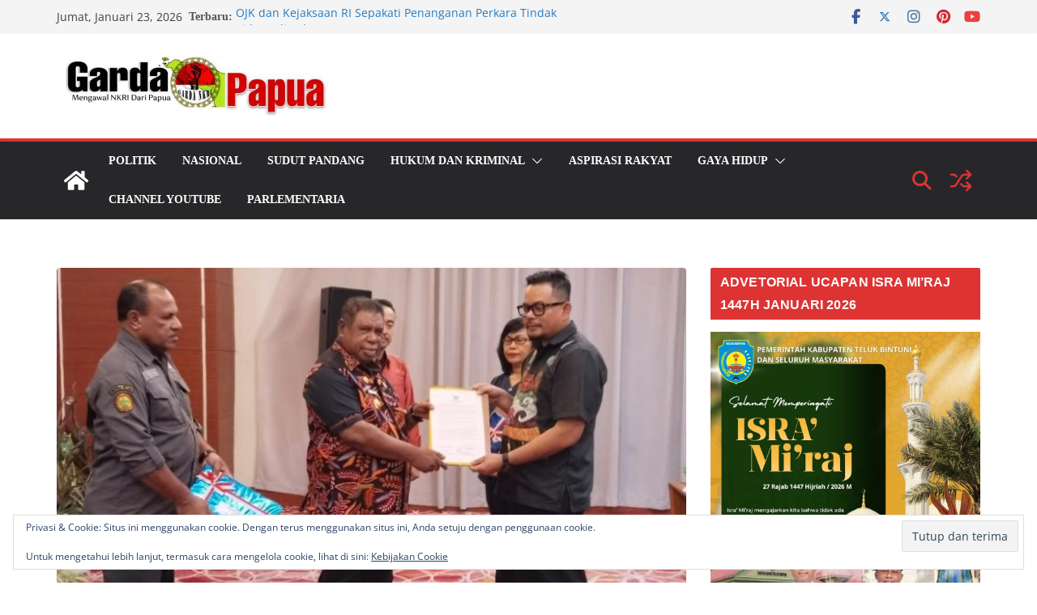

--- FILE ---
content_type: text/html; charset=UTF-8
request_url: https://gardapapua.com/2024/01/27/pj-gubernur-abt-serahkan-dpa-apbd-2024-kepada-48-opd-di-papua-barat/
body_size: 23165
content:
		<!doctype html>
		<html lang="id">
		
<head>

			<meta charset="UTF-8"/>
		<meta name="viewport" content="width=device-width, initial-scale=1">
		<link rel="profile" href="http://gmpg.org/xfn/11"/>
		
	<title>PJ. Gubernur ABT serahkan DPA APBD 2024 kepada 48 OPD di Papua Barat &#8211; Garda Papua</title>
<meta name='robots' content='max-image-preview:large' />
<link rel='dns-prefetch' href='//static.addtoany.com' />
<link rel='dns-prefetch' href='//secure.gravatar.com' />
<link rel='dns-prefetch' href='//stats.wp.com' />
<link rel='dns-prefetch' href='//v0.wordpress.com' />
<link rel="alternate" type="application/rss+xml" title="Garda Papua &raquo; Feed" href="https://gardapapua.com/feed/" />
<link rel="alternate" type="application/rss+xml" title="Garda Papua &raquo; Umpan Komentar" href="https://gardapapua.com/comments/feed/" />
<link rel="alternate" type="application/rss+xml" title="Garda Papua &raquo; PJ. Gubernur ABT serahkan DPA APBD 2024 kepada 48 OPD di Papua Barat Umpan Komentar" href="https://gardapapua.com/2024/01/27/pj-gubernur-abt-serahkan-dpa-apbd-2024-kepada-48-opd-di-papua-barat/feed/" />
<link rel="alternate" title="oEmbed (JSON)" type="application/json+oembed" href="https://gardapapua.com/wp-json/oembed/1.0/embed?url=https%3A%2F%2Fgardapapua.com%2F2024%2F01%2F27%2Fpj-gubernur-abt-serahkan-dpa-apbd-2024-kepada-48-opd-di-papua-barat%2F" />
<link rel="alternate" title="oEmbed (XML)" type="text/xml+oembed" href="https://gardapapua.com/wp-json/oembed/1.0/embed?url=https%3A%2F%2Fgardapapua.com%2F2024%2F01%2F27%2Fpj-gubernur-abt-serahkan-dpa-apbd-2024-kepada-48-opd-di-papua-barat%2F&#038;format=xml" />
<style id='wp-img-auto-sizes-contain-inline-css' type='text/css'>
img:is([sizes=auto i],[sizes^="auto," i]){contain-intrinsic-size:3000px 1500px}
/*# sourceURL=wp-img-auto-sizes-contain-inline-css */
</style>
<style id='wp-emoji-styles-inline-css' type='text/css'>

	img.wp-smiley, img.emoji {
		display: inline !important;
		border: none !important;
		box-shadow: none !important;
		height: 1em !important;
		width: 1em !important;
		margin: 0 0.07em !important;
		vertical-align: -0.1em !important;
		background: none !important;
		padding: 0 !important;
	}
/*# sourceURL=wp-emoji-styles-inline-css */
</style>
<style id='wp-block-library-inline-css' type='text/css'>
:root{--wp-block-synced-color:#7a00df;--wp-block-synced-color--rgb:122,0,223;--wp-bound-block-color:var(--wp-block-synced-color);--wp-editor-canvas-background:#ddd;--wp-admin-theme-color:#007cba;--wp-admin-theme-color--rgb:0,124,186;--wp-admin-theme-color-darker-10:#006ba1;--wp-admin-theme-color-darker-10--rgb:0,107,160.5;--wp-admin-theme-color-darker-20:#005a87;--wp-admin-theme-color-darker-20--rgb:0,90,135;--wp-admin-border-width-focus:2px}@media (min-resolution:192dpi){:root{--wp-admin-border-width-focus:1.5px}}.wp-element-button{cursor:pointer}:root .has-very-light-gray-background-color{background-color:#eee}:root .has-very-dark-gray-background-color{background-color:#313131}:root .has-very-light-gray-color{color:#eee}:root .has-very-dark-gray-color{color:#313131}:root .has-vivid-green-cyan-to-vivid-cyan-blue-gradient-background{background:linear-gradient(135deg,#00d084,#0693e3)}:root .has-purple-crush-gradient-background{background:linear-gradient(135deg,#34e2e4,#4721fb 50%,#ab1dfe)}:root .has-hazy-dawn-gradient-background{background:linear-gradient(135deg,#faaca8,#dad0ec)}:root .has-subdued-olive-gradient-background{background:linear-gradient(135deg,#fafae1,#67a671)}:root .has-atomic-cream-gradient-background{background:linear-gradient(135deg,#fdd79a,#004a59)}:root .has-nightshade-gradient-background{background:linear-gradient(135deg,#330968,#31cdcf)}:root .has-midnight-gradient-background{background:linear-gradient(135deg,#020381,#2874fc)}:root{--wp--preset--font-size--normal:16px;--wp--preset--font-size--huge:42px}.has-regular-font-size{font-size:1em}.has-larger-font-size{font-size:2.625em}.has-normal-font-size{font-size:var(--wp--preset--font-size--normal)}.has-huge-font-size{font-size:var(--wp--preset--font-size--huge)}.has-text-align-center{text-align:center}.has-text-align-left{text-align:left}.has-text-align-right{text-align:right}.has-fit-text{white-space:nowrap!important}#end-resizable-editor-section{display:none}.aligncenter{clear:both}.items-justified-left{justify-content:flex-start}.items-justified-center{justify-content:center}.items-justified-right{justify-content:flex-end}.items-justified-space-between{justify-content:space-between}.screen-reader-text{border:0;clip-path:inset(50%);height:1px;margin:-1px;overflow:hidden;padding:0;position:absolute;width:1px;word-wrap:normal!important}.screen-reader-text:focus{background-color:#ddd;clip-path:none;color:#444;display:block;font-size:1em;height:auto;left:5px;line-height:normal;padding:15px 23px 14px;text-decoration:none;top:5px;width:auto;z-index:100000}html :where(.has-border-color){border-style:solid}html :where([style*=border-top-color]){border-top-style:solid}html :where([style*=border-right-color]){border-right-style:solid}html :where([style*=border-bottom-color]){border-bottom-style:solid}html :where([style*=border-left-color]){border-left-style:solid}html :where([style*=border-width]){border-style:solid}html :where([style*=border-top-width]){border-top-style:solid}html :where([style*=border-right-width]){border-right-style:solid}html :where([style*=border-bottom-width]){border-bottom-style:solid}html :where([style*=border-left-width]){border-left-style:solid}html :where(img[class*=wp-image-]){height:auto;max-width:100%}:where(figure){margin:0 0 1em}html :where(.is-position-sticky){--wp-admin--admin-bar--position-offset:var(--wp-admin--admin-bar--height,0px)}@media screen and (max-width:600px){html :where(.is-position-sticky){--wp-admin--admin-bar--position-offset:0px}}

/*# sourceURL=wp-block-library-inline-css */
</style><style id='global-styles-inline-css' type='text/css'>
:root{--wp--preset--aspect-ratio--square: 1;--wp--preset--aspect-ratio--4-3: 4/3;--wp--preset--aspect-ratio--3-4: 3/4;--wp--preset--aspect-ratio--3-2: 3/2;--wp--preset--aspect-ratio--2-3: 2/3;--wp--preset--aspect-ratio--16-9: 16/9;--wp--preset--aspect-ratio--9-16: 9/16;--wp--preset--color--black: #000000;--wp--preset--color--cyan-bluish-gray: #abb8c3;--wp--preset--color--white: #ffffff;--wp--preset--color--pale-pink: #f78da7;--wp--preset--color--vivid-red: #cf2e2e;--wp--preset--color--luminous-vivid-orange: #ff6900;--wp--preset--color--luminous-vivid-amber: #fcb900;--wp--preset--color--light-green-cyan: #7bdcb5;--wp--preset--color--vivid-green-cyan: #00d084;--wp--preset--color--pale-cyan-blue: #8ed1fc;--wp--preset--color--vivid-cyan-blue: #0693e3;--wp--preset--color--vivid-purple: #9b51e0;--wp--preset--color--cm-color-1: #257BC1;--wp--preset--color--cm-color-2: #2270B0;--wp--preset--color--cm-color-3: #FFFFFF;--wp--preset--color--cm-color-4: #F9FEFD;--wp--preset--color--cm-color-5: #27272A;--wp--preset--color--cm-color-6: #16181A;--wp--preset--color--cm-color-7: #8F8F8F;--wp--preset--color--cm-color-8: #FFFFFF;--wp--preset--color--cm-color-9: #C7C7C7;--wp--preset--gradient--vivid-cyan-blue-to-vivid-purple: linear-gradient(135deg,rgb(6,147,227) 0%,rgb(155,81,224) 100%);--wp--preset--gradient--light-green-cyan-to-vivid-green-cyan: linear-gradient(135deg,rgb(122,220,180) 0%,rgb(0,208,130) 100%);--wp--preset--gradient--luminous-vivid-amber-to-luminous-vivid-orange: linear-gradient(135deg,rgb(252,185,0) 0%,rgb(255,105,0) 100%);--wp--preset--gradient--luminous-vivid-orange-to-vivid-red: linear-gradient(135deg,rgb(255,105,0) 0%,rgb(207,46,46) 100%);--wp--preset--gradient--very-light-gray-to-cyan-bluish-gray: linear-gradient(135deg,rgb(238,238,238) 0%,rgb(169,184,195) 100%);--wp--preset--gradient--cool-to-warm-spectrum: linear-gradient(135deg,rgb(74,234,220) 0%,rgb(151,120,209) 20%,rgb(207,42,186) 40%,rgb(238,44,130) 60%,rgb(251,105,98) 80%,rgb(254,248,76) 100%);--wp--preset--gradient--blush-light-purple: linear-gradient(135deg,rgb(255,206,236) 0%,rgb(152,150,240) 100%);--wp--preset--gradient--blush-bordeaux: linear-gradient(135deg,rgb(254,205,165) 0%,rgb(254,45,45) 50%,rgb(107,0,62) 100%);--wp--preset--gradient--luminous-dusk: linear-gradient(135deg,rgb(255,203,112) 0%,rgb(199,81,192) 50%,rgb(65,88,208) 100%);--wp--preset--gradient--pale-ocean: linear-gradient(135deg,rgb(255,245,203) 0%,rgb(182,227,212) 50%,rgb(51,167,181) 100%);--wp--preset--gradient--electric-grass: linear-gradient(135deg,rgb(202,248,128) 0%,rgb(113,206,126) 100%);--wp--preset--gradient--midnight: linear-gradient(135deg,rgb(2,3,129) 0%,rgb(40,116,252) 100%);--wp--preset--font-size--small: 13px;--wp--preset--font-size--medium: 16px;--wp--preset--font-size--large: 20px;--wp--preset--font-size--x-large: 24px;--wp--preset--font-size--xx-large: 30px;--wp--preset--font-size--huge: 36px;--wp--preset--font-family--dm-sans: DM Sans, sans-serif;--wp--preset--font-family--public-sans: Public Sans, sans-serif;--wp--preset--font-family--roboto: Roboto, sans-serif;--wp--preset--font-family--segoe-ui: Segoe UI, Arial, sans-serif;--wp--preset--font-family--ibm-plex-serif: IBM Plex Serif, sans-serif;--wp--preset--font-family--inter: Inter, sans-serif;--wp--preset--spacing--20: 0.44rem;--wp--preset--spacing--30: 0.67rem;--wp--preset--spacing--40: 1rem;--wp--preset--spacing--50: 1.5rem;--wp--preset--spacing--60: 2.25rem;--wp--preset--spacing--70: 3.38rem;--wp--preset--spacing--80: 5.06rem;--wp--preset--shadow--natural: 6px 6px 9px rgba(0, 0, 0, 0.2);--wp--preset--shadow--deep: 12px 12px 50px rgba(0, 0, 0, 0.4);--wp--preset--shadow--sharp: 6px 6px 0px rgba(0, 0, 0, 0.2);--wp--preset--shadow--outlined: 6px 6px 0px -3px rgb(255, 255, 255), 6px 6px rgb(0, 0, 0);--wp--preset--shadow--crisp: 6px 6px 0px rgb(0, 0, 0);}:root { --wp--style--global--content-size: 760px;--wp--style--global--wide-size: 1160px; }:where(body) { margin: 0; }.wp-site-blocks > .alignleft { float: left; margin-right: 2em; }.wp-site-blocks > .alignright { float: right; margin-left: 2em; }.wp-site-blocks > .aligncenter { justify-content: center; margin-left: auto; margin-right: auto; }:where(.wp-site-blocks) > * { margin-block-start: 24px; margin-block-end: 0; }:where(.wp-site-blocks) > :first-child { margin-block-start: 0; }:where(.wp-site-blocks) > :last-child { margin-block-end: 0; }:root { --wp--style--block-gap: 24px; }:root :where(.is-layout-flow) > :first-child{margin-block-start: 0;}:root :where(.is-layout-flow) > :last-child{margin-block-end: 0;}:root :where(.is-layout-flow) > *{margin-block-start: 24px;margin-block-end: 0;}:root :where(.is-layout-constrained) > :first-child{margin-block-start: 0;}:root :where(.is-layout-constrained) > :last-child{margin-block-end: 0;}:root :where(.is-layout-constrained) > *{margin-block-start: 24px;margin-block-end: 0;}:root :where(.is-layout-flex){gap: 24px;}:root :where(.is-layout-grid){gap: 24px;}.is-layout-flow > .alignleft{float: left;margin-inline-start: 0;margin-inline-end: 2em;}.is-layout-flow > .alignright{float: right;margin-inline-start: 2em;margin-inline-end: 0;}.is-layout-flow > .aligncenter{margin-left: auto !important;margin-right: auto !important;}.is-layout-constrained > .alignleft{float: left;margin-inline-start: 0;margin-inline-end: 2em;}.is-layout-constrained > .alignright{float: right;margin-inline-start: 2em;margin-inline-end: 0;}.is-layout-constrained > .aligncenter{margin-left: auto !important;margin-right: auto !important;}.is-layout-constrained > :where(:not(.alignleft):not(.alignright):not(.alignfull)){max-width: var(--wp--style--global--content-size);margin-left: auto !important;margin-right: auto !important;}.is-layout-constrained > .alignwide{max-width: var(--wp--style--global--wide-size);}body .is-layout-flex{display: flex;}.is-layout-flex{flex-wrap: wrap;align-items: center;}.is-layout-flex > :is(*, div){margin: 0;}body .is-layout-grid{display: grid;}.is-layout-grid > :is(*, div){margin: 0;}body{padding-top: 0px;padding-right: 0px;padding-bottom: 0px;padding-left: 0px;}a:where(:not(.wp-element-button)){text-decoration: underline;}:root :where(.wp-element-button, .wp-block-button__link){background-color: #32373c;border-width: 0;color: #fff;font-family: inherit;font-size: inherit;font-style: inherit;font-weight: inherit;letter-spacing: inherit;line-height: inherit;padding-top: calc(0.667em + 2px);padding-right: calc(1.333em + 2px);padding-bottom: calc(0.667em + 2px);padding-left: calc(1.333em + 2px);text-decoration: none;text-transform: inherit;}.has-black-color{color: var(--wp--preset--color--black) !important;}.has-cyan-bluish-gray-color{color: var(--wp--preset--color--cyan-bluish-gray) !important;}.has-white-color{color: var(--wp--preset--color--white) !important;}.has-pale-pink-color{color: var(--wp--preset--color--pale-pink) !important;}.has-vivid-red-color{color: var(--wp--preset--color--vivid-red) !important;}.has-luminous-vivid-orange-color{color: var(--wp--preset--color--luminous-vivid-orange) !important;}.has-luminous-vivid-amber-color{color: var(--wp--preset--color--luminous-vivid-amber) !important;}.has-light-green-cyan-color{color: var(--wp--preset--color--light-green-cyan) !important;}.has-vivid-green-cyan-color{color: var(--wp--preset--color--vivid-green-cyan) !important;}.has-pale-cyan-blue-color{color: var(--wp--preset--color--pale-cyan-blue) !important;}.has-vivid-cyan-blue-color{color: var(--wp--preset--color--vivid-cyan-blue) !important;}.has-vivid-purple-color{color: var(--wp--preset--color--vivid-purple) !important;}.has-cm-color-1-color{color: var(--wp--preset--color--cm-color-1) !important;}.has-cm-color-2-color{color: var(--wp--preset--color--cm-color-2) !important;}.has-cm-color-3-color{color: var(--wp--preset--color--cm-color-3) !important;}.has-cm-color-4-color{color: var(--wp--preset--color--cm-color-4) !important;}.has-cm-color-5-color{color: var(--wp--preset--color--cm-color-5) !important;}.has-cm-color-6-color{color: var(--wp--preset--color--cm-color-6) !important;}.has-cm-color-7-color{color: var(--wp--preset--color--cm-color-7) !important;}.has-cm-color-8-color{color: var(--wp--preset--color--cm-color-8) !important;}.has-cm-color-9-color{color: var(--wp--preset--color--cm-color-9) !important;}.has-black-background-color{background-color: var(--wp--preset--color--black) !important;}.has-cyan-bluish-gray-background-color{background-color: var(--wp--preset--color--cyan-bluish-gray) !important;}.has-white-background-color{background-color: var(--wp--preset--color--white) !important;}.has-pale-pink-background-color{background-color: var(--wp--preset--color--pale-pink) !important;}.has-vivid-red-background-color{background-color: var(--wp--preset--color--vivid-red) !important;}.has-luminous-vivid-orange-background-color{background-color: var(--wp--preset--color--luminous-vivid-orange) !important;}.has-luminous-vivid-amber-background-color{background-color: var(--wp--preset--color--luminous-vivid-amber) !important;}.has-light-green-cyan-background-color{background-color: var(--wp--preset--color--light-green-cyan) !important;}.has-vivid-green-cyan-background-color{background-color: var(--wp--preset--color--vivid-green-cyan) !important;}.has-pale-cyan-blue-background-color{background-color: var(--wp--preset--color--pale-cyan-blue) !important;}.has-vivid-cyan-blue-background-color{background-color: var(--wp--preset--color--vivid-cyan-blue) !important;}.has-vivid-purple-background-color{background-color: var(--wp--preset--color--vivid-purple) !important;}.has-cm-color-1-background-color{background-color: var(--wp--preset--color--cm-color-1) !important;}.has-cm-color-2-background-color{background-color: var(--wp--preset--color--cm-color-2) !important;}.has-cm-color-3-background-color{background-color: var(--wp--preset--color--cm-color-3) !important;}.has-cm-color-4-background-color{background-color: var(--wp--preset--color--cm-color-4) !important;}.has-cm-color-5-background-color{background-color: var(--wp--preset--color--cm-color-5) !important;}.has-cm-color-6-background-color{background-color: var(--wp--preset--color--cm-color-6) !important;}.has-cm-color-7-background-color{background-color: var(--wp--preset--color--cm-color-7) !important;}.has-cm-color-8-background-color{background-color: var(--wp--preset--color--cm-color-8) !important;}.has-cm-color-9-background-color{background-color: var(--wp--preset--color--cm-color-9) !important;}.has-black-border-color{border-color: var(--wp--preset--color--black) !important;}.has-cyan-bluish-gray-border-color{border-color: var(--wp--preset--color--cyan-bluish-gray) !important;}.has-white-border-color{border-color: var(--wp--preset--color--white) !important;}.has-pale-pink-border-color{border-color: var(--wp--preset--color--pale-pink) !important;}.has-vivid-red-border-color{border-color: var(--wp--preset--color--vivid-red) !important;}.has-luminous-vivid-orange-border-color{border-color: var(--wp--preset--color--luminous-vivid-orange) !important;}.has-luminous-vivid-amber-border-color{border-color: var(--wp--preset--color--luminous-vivid-amber) !important;}.has-light-green-cyan-border-color{border-color: var(--wp--preset--color--light-green-cyan) !important;}.has-vivid-green-cyan-border-color{border-color: var(--wp--preset--color--vivid-green-cyan) !important;}.has-pale-cyan-blue-border-color{border-color: var(--wp--preset--color--pale-cyan-blue) !important;}.has-vivid-cyan-blue-border-color{border-color: var(--wp--preset--color--vivid-cyan-blue) !important;}.has-vivid-purple-border-color{border-color: var(--wp--preset--color--vivid-purple) !important;}.has-cm-color-1-border-color{border-color: var(--wp--preset--color--cm-color-1) !important;}.has-cm-color-2-border-color{border-color: var(--wp--preset--color--cm-color-2) !important;}.has-cm-color-3-border-color{border-color: var(--wp--preset--color--cm-color-3) !important;}.has-cm-color-4-border-color{border-color: var(--wp--preset--color--cm-color-4) !important;}.has-cm-color-5-border-color{border-color: var(--wp--preset--color--cm-color-5) !important;}.has-cm-color-6-border-color{border-color: var(--wp--preset--color--cm-color-6) !important;}.has-cm-color-7-border-color{border-color: var(--wp--preset--color--cm-color-7) !important;}.has-cm-color-8-border-color{border-color: var(--wp--preset--color--cm-color-8) !important;}.has-cm-color-9-border-color{border-color: var(--wp--preset--color--cm-color-9) !important;}.has-vivid-cyan-blue-to-vivid-purple-gradient-background{background: var(--wp--preset--gradient--vivid-cyan-blue-to-vivid-purple) !important;}.has-light-green-cyan-to-vivid-green-cyan-gradient-background{background: var(--wp--preset--gradient--light-green-cyan-to-vivid-green-cyan) !important;}.has-luminous-vivid-amber-to-luminous-vivid-orange-gradient-background{background: var(--wp--preset--gradient--luminous-vivid-amber-to-luminous-vivid-orange) !important;}.has-luminous-vivid-orange-to-vivid-red-gradient-background{background: var(--wp--preset--gradient--luminous-vivid-orange-to-vivid-red) !important;}.has-very-light-gray-to-cyan-bluish-gray-gradient-background{background: var(--wp--preset--gradient--very-light-gray-to-cyan-bluish-gray) !important;}.has-cool-to-warm-spectrum-gradient-background{background: var(--wp--preset--gradient--cool-to-warm-spectrum) !important;}.has-blush-light-purple-gradient-background{background: var(--wp--preset--gradient--blush-light-purple) !important;}.has-blush-bordeaux-gradient-background{background: var(--wp--preset--gradient--blush-bordeaux) !important;}.has-luminous-dusk-gradient-background{background: var(--wp--preset--gradient--luminous-dusk) !important;}.has-pale-ocean-gradient-background{background: var(--wp--preset--gradient--pale-ocean) !important;}.has-electric-grass-gradient-background{background: var(--wp--preset--gradient--electric-grass) !important;}.has-midnight-gradient-background{background: var(--wp--preset--gradient--midnight) !important;}.has-small-font-size{font-size: var(--wp--preset--font-size--small) !important;}.has-medium-font-size{font-size: var(--wp--preset--font-size--medium) !important;}.has-large-font-size{font-size: var(--wp--preset--font-size--large) !important;}.has-x-large-font-size{font-size: var(--wp--preset--font-size--x-large) !important;}.has-xx-large-font-size{font-size: var(--wp--preset--font-size--xx-large) !important;}.has-huge-font-size{font-size: var(--wp--preset--font-size--huge) !important;}.has-dm-sans-font-family{font-family: var(--wp--preset--font-family--dm-sans) !important;}.has-public-sans-font-family{font-family: var(--wp--preset--font-family--public-sans) !important;}.has-roboto-font-family{font-family: var(--wp--preset--font-family--roboto) !important;}.has-segoe-ui-font-family{font-family: var(--wp--preset--font-family--segoe-ui) !important;}.has-ibm-plex-serif-font-family{font-family: var(--wp--preset--font-family--ibm-plex-serif) !important;}.has-inter-font-family{font-family: var(--wp--preset--font-family--inter) !important;}
/*# sourceURL=global-styles-inline-css */
</style>

<link rel='stylesheet' id='colormag_style-css' href='https://gardapapua.com/wp-content/themes/colormag/style.css?ver=1769133982' type='text/css' media='all' />
<style id='colormag_style-inline-css' type='text/css'>
.colormag-button,
			blockquote, button,
			input[type=reset],
			input[type=button],
			input[type=submit],
			.cm-home-icon.front_page_on,
			.cm-post-categories a,
			.cm-primary-nav ul li ul li:hover,
			.cm-primary-nav ul li.current-menu-item,
			.cm-primary-nav ul li.current_page_ancestor,
			.cm-primary-nav ul li.current-menu-ancestor,
			.cm-primary-nav ul li.current_page_item,
			.cm-primary-nav ul li:hover,
			.cm-primary-nav ul li.focus,
			.cm-mobile-nav li a:hover,
			.colormag-header-clean #cm-primary-nav .cm-menu-toggle:hover,
			.cm-header .cm-mobile-nav li:hover,
			.cm-header .cm-mobile-nav li.current-page-ancestor,
			.cm-header .cm-mobile-nav li.current-menu-ancestor,
			.cm-header .cm-mobile-nav li.current-page-item,
			.cm-header .cm-mobile-nav li.current-menu-item,
			.cm-primary-nav ul li.focus > a,
			.cm-layout-2 .cm-primary-nav ul ul.sub-menu li.focus > a,
			.cm-mobile-nav .current-menu-item>a, .cm-mobile-nav .current_page_item>a,
			.colormag-header-clean .cm-mobile-nav li:hover > a,
			.colormag-header-clean .cm-mobile-nav li.current-page-ancestor > a,
			.colormag-header-clean .cm-mobile-nav li.current-menu-ancestor > a,
			.colormag-header-clean .cm-mobile-nav li.current-page-item > a,
			.colormag-header-clean .cm-mobile-nav li.current-menu-item > a,
			.fa.search-top:hover,
			.widget_call_to_action .btn--primary,
			.colormag-footer--classic .cm-footer-cols .cm-row .cm-widget-title span::before,
			.colormag-footer--classic-bordered .cm-footer-cols .cm-row .cm-widget-title span::before,
			.cm-featured-posts .cm-widget-title span,
			.cm-featured-category-slider-widget .cm-slide-content .cm-entry-header-meta .cm-post-categories a,
			.cm-highlighted-posts .cm-post-content .cm-entry-header-meta .cm-post-categories a,
			.cm-category-slide-next, .cm-category-slide-prev, .slide-next,
			.slide-prev, .cm-tabbed-widget ul li, .cm-posts .wp-pagenavi .current,
			.cm-posts .wp-pagenavi a:hover, .cm-secondary .cm-widget-title span,
			.cm-posts .post .cm-post-content .cm-entry-header-meta .cm-post-categories a,
			.cm-page-header .cm-page-title span, .entry-meta .post-format i,
			.format-link .cm-entry-summary a, .cm-entry-button, .infinite-scroll .tg-infinite-scroll,
			.no-more-post-text, .pagination span,
			.comments-area .comment-author-link span,
			.cm-footer-cols .cm-row .cm-widget-title span,
			.advertisement_above_footer .cm-widget-title span,
			.error, .cm-primary .cm-widget-title span,
			.related-posts-wrapper.style-three .cm-post-content .cm-entry-title a:hover:before,
			.cm-slider-area .cm-widget-title span,
			.cm-beside-slider-widget .cm-widget-title span,
			.top-full-width-sidebar .cm-widget-title span,
			.wp-block-quote, .wp-block-quote.is-style-large,
			.wp-block-quote.has-text-align-right,
			.cm-error-404 .cm-btn, .widget .wp-block-heading, .wp-block-search button,
			.widget a::before, .cm-post-date a::before,
			.byline a::before,
			.colormag-footer--classic-bordered .cm-widget-title::before,
			.wp-block-button__link,
			#cm-tertiary .cm-widget-title span,
			.link-pagination .post-page-numbers.current,
			.wp-block-query-pagination-numbers .page-numbers.current,
			.wp-element-button,
			.wp-block-button .wp-block-button__link,
			.wp-element-button,
			.cm-layout-2 .cm-primary-nav ul ul.sub-menu li:hover,
			.cm-layout-2 .cm-primary-nav ul ul.sub-menu li.current-menu-ancestor,
			.cm-layout-2 .cm-primary-nav ul ul.sub-menu li.current-menu-item,
			.cm-layout-2 .cm-primary-nav ul ul.sub-menu li.focus,
			.search-wrap button,
			.page-numbers .current,
			.cm-footer-builder .cm-widget-title span,
			.wp-block-search .wp-element-button:hover{background-color:#dd3333;}a,
			.cm-layout-2 #cm-primary-nav .fa.search-top:hover,
			.cm-layout-2 #cm-primary-nav.cm-mobile-nav .cm-random-post a:hover .fa-random,
			.cm-layout-2 #cm-primary-nav.cm-primary-nav .cm-random-post a:hover .fa-random,
			.cm-layout-2 .breaking-news .newsticker a:hover,
			.cm-layout-2 .cm-primary-nav ul li.current-menu-item > a,
			.cm-layout-2 .cm-primary-nav ul li.current_page_item > a,
			.cm-layout-2 .cm-primary-nav ul li:hover > a,
			.cm-layout-2 .cm-primary-nav ul li.focus > a
			.dark-skin .cm-layout-2-style-1 #cm-primary-nav.cm-primary-nav .cm-home-icon:hover .fa,
			.byline a:hover, .comments a:hover, .cm-edit-link a:hover, .cm-post-date a:hover,
			.social-links:not(.cm-header-actions .social-links) i.fa:hover, .cm-tag-links a:hover,
			.colormag-header-clean .social-links li:hover i.fa, .cm-layout-2-style-1 .social-links li:hover i.fa,
			.colormag-header-clean .breaking-news .newsticker a:hover, .widget_featured_posts .article-content .cm-entry-title a:hover,
			.widget_featured_slider .slide-content .cm-below-entry-meta .byline a:hover,
			.widget_featured_slider .slide-content .cm-below-entry-meta .comments a:hover,
			.widget_featured_slider .slide-content .cm-below-entry-meta .cm-post-date a:hover,
			.widget_featured_slider .slide-content .cm-entry-title a:hover,
			.widget_block_picture_news.widget_featured_posts .article-content .cm-entry-title a:hover,
			.widget_highlighted_posts .article-content .cm-below-entry-meta .byline a:hover,
			.widget_highlighted_posts .article-content .cm-below-entry-meta .comments a:hover,
			.widget_highlighted_posts .article-content .cm-below-entry-meta .cm-post-date a:hover,
			.widget_highlighted_posts .article-content .cm-entry-title a:hover, i.fa-arrow-up, i.fa-arrow-down,
			.cm-site-title a, #content .post .article-content .cm-entry-title a:hover, .entry-meta .byline i,
			.entry-meta .cat-links i, .entry-meta a, .post .cm-entry-title a:hover, .search .cm-entry-title a:hover,
			.entry-meta .comments-link a:hover, .entry-meta .cm-edit-link a:hover, .entry-meta .cm-post-date a:hover,
			.entry-meta .cm-tag-links a:hover, .single #content .tags a:hover, .count, .next a:hover, .previous a:hover,
			.related-posts-main-title .fa, .single-related-posts .article-content .cm-entry-title a:hover,
			.pagination a span:hover,
			#content .comments-area a.comment-cm-edit-link:hover, #content .comments-area a.comment-permalink:hover,
			#content .comments-area article header cite a:hover, .comments-area .comment-author-link a:hover,
			.comment .comment-reply-link:hover,
			.nav-next a, .nav-previous a,
			#cm-footer .cm-footer-menu ul li a:hover,
			.cm-footer-cols .cm-row a:hover, a#scroll-up i, .related-posts-wrapper-flyout .cm-entry-title a:hover,
			.human-diff-time .human-diff-time-display:hover,
			.cm-layout-2-style-1 #cm-primary-nav .fa:hover,
			.cm-footer-bar a,
			.cm-post-date a:hover,
			.cm-author a:hover,
			.cm-comments-link a:hover,
			.cm-tag-links a:hover,
			.cm-edit-link a:hover,
			.cm-footer-bar .copyright a,
			.cm-featured-posts .cm-entry-title a:hover,
			.cm-posts .post .cm-post-content .cm-entry-title a:hover,
			.cm-posts .post .single-title-above .cm-entry-title a:hover,
			.cm-layout-2 .cm-primary-nav ul li:hover > a,
			.cm-layout-2 #cm-primary-nav .fa:hover,
			.cm-entry-title a:hover,
			button:hover, input[type="button"]:hover,
			input[type="reset"]:hover,
			input[type="submit"]:hover,
			.wp-block-button .wp-block-button__link:hover,
			.cm-button:hover,
			.wp-element-button:hover,
			li.product .added_to_cart:hover,
			.comments-area .comment-permalink:hover,
			.cm-footer-bar-area .cm-footer-bar__2 a{color:#dd3333;}#cm-primary-nav,
			.cm-contained .cm-header-2 .cm-row, .cm-header-builder.cm-full-width .cm-main-header .cm-header-bottom-row{border-top-color:#dd3333;}.cm-layout-2 #cm-primary-nav,
			.cm-layout-2 .cm-primary-nav ul ul.sub-menu li:hover,
			.cm-layout-2 .cm-primary-nav ul > li:hover > a,
			.cm-layout-2 .cm-primary-nav ul > li.current-menu-item > a,
			.cm-layout-2 .cm-primary-nav ul > li.current-menu-ancestor > a,
			.cm-layout-2 .cm-primary-nav ul ul.sub-menu li.current-menu-ancestor,
			.cm-layout-2 .cm-primary-nav ul ul.sub-menu li.current-menu-item,
			.cm-layout-2 .cm-primary-nav ul ul.sub-menu li.focus,
			cm-layout-2 .cm-primary-nav ul ul.sub-menu li.current-menu-ancestor,
			cm-layout-2 .cm-primary-nav ul ul.sub-menu li.current-menu-item,
			cm-layout-2 #cm-primary-nav .cm-menu-toggle:hover,
			cm-layout-2 #cm-primary-nav.cm-mobile-nav .cm-menu-toggle,
			cm-layout-2 .cm-primary-nav ul > li:hover > a,
			cm-layout-2 .cm-primary-nav ul > li.current-menu-item > a,
			cm-layout-2 .cm-primary-nav ul > li.current-menu-ancestor > a,
			.cm-layout-2 .cm-primary-nav ul li.focus > a, .pagination a span:hover,
			.cm-error-404 .cm-btn,
			.single-post .cm-post-categories a::after,
			.widget .block-title,
			.cm-layout-2 .cm-primary-nav ul li.focus > a,
			button,
			input[type="button"],
			input[type="reset"],
			input[type="submit"],
			.wp-block-button .wp-block-button__link,
			.cm-button,
			.wp-element-button,
			li.product .added_to_cart{border-color:#dd3333;}.cm-secondary .cm-widget-title,
			#cm-tertiary .cm-widget-title,
			.widget_featured_posts .widget-title,
			#secondary .widget-title,
			#cm-tertiary .widget-title,
			.cm-page-header .cm-page-title,
			.cm-footer-cols .cm-row .widget-title,
			.advertisement_above_footer .widget-title,
			#primary .widget-title,
			.widget_slider_area .widget-title,
			.widget_beside_slider .widget-title,
			.top-full-width-sidebar .widget-title,
			.cm-footer-cols .cm-row .cm-widget-title,
			.cm-footer-bar .copyright a,
			.cm-layout-2.cm-layout-2-style-2 #cm-primary-nav,
			.cm-layout-2 .cm-primary-nav ul > li:hover > a,
			.cm-footer-builder .cm-widget-title,
			.cm-layout-2 .cm-primary-nav ul > li.current-menu-item > a{border-bottom-color:#dd3333;}body{color:#444444;}.cm-posts .post{box-shadow:0px 0px 2px 0px #E4E4E7;}@media screen and (min-width: 992px) {.cm-primary{width:70%;}}.colormag-button,
			input[type="reset"],
			input[type="button"],
			input[type="submit"],
			button,
			.cm-entry-button span,
			.wp-block-button .wp-block-button__link{color:#ffffff;}.cm-content{background-color:#ffffff;background-size:contain;}.fa.search-top{color:#dd3333;}.cm-primary-nav .cm-random-post a svg,
			.cm-mobile-nav .cm-random-post a svg{fill:#dd3333;}.cm-header .cm-menu-toggle svg,
			.cm-header .cm-menu-toggle svg{fill:#fff;}.cm-footer-bar-area .cm-footer-bar__2 a{color:#207daf;}.colormag-button,
			blockquote, button,
			input[type=reset],
			input[type=button],
			input[type=submit],
			.cm-home-icon.front_page_on,
			.cm-post-categories a,
			.cm-primary-nav ul li ul li:hover,
			.cm-primary-nav ul li.current-menu-item,
			.cm-primary-nav ul li.current_page_ancestor,
			.cm-primary-nav ul li.current-menu-ancestor,
			.cm-primary-nav ul li.current_page_item,
			.cm-primary-nav ul li:hover,
			.cm-primary-nav ul li.focus,
			.cm-mobile-nav li a:hover,
			.colormag-header-clean #cm-primary-nav .cm-menu-toggle:hover,
			.cm-header .cm-mobile-nav li:hover,
			.cm-header .cm-mobile-nav li.current-page-ancestor,
			.cm-header .cm-mobile-nav li.current-menu-ancestor,
			.cm-header .cm-mobile-nav li.current-page-item,
			.cm-header .cm-mobile-nav li.current-menu-item,
			.cm-primary-nav ul li.focus > a,
			.cm-layout-2 .cm-primary-nav ul ul.sub-menu li.focus > a,
			.cm-mobile-nav .current-menu-item>a, .cm-mobile-nav .current_page_item>a,
			.colormag-header-clean .cm-mobile-nav li:hover > a,
			.colormag-header-clean .cm-mobile-nav li.current-page-ancestor > a,
			.colormag-header-clean .cm-mobile-nav li.current-menu-ancestor > a,
			.colormag-header-clean .cm-mobile-nav li.current-page-item > a,
			.colormag-header-clean .cm-mobile-nav li.current-menu-item > a,
			.fa.search-top:hover,
			.widget_call_to_action .btn--primary,
			.colormag-footer--classic .cm-footer-cols .cm-row .cm-widget-title span::before,
			.colormag-footer--classic-bordered .cm-footer-cols .cm-row .cm-widget-title span::before,
			.cm-featured-posts .cm-widget-title span,
			.cm-featured-category-slider-widget .cm-slide-content .cm-entry-header-meta .cm-post-categories a,
			.cm-highlighted-posts .cm-post-content .cm-entry-header-meta .cm-post-categories a,
			.cm-category-slide-next, .cm-category-slide-prev, .slide-next,
			.slide-prev, .cm-tabbed-widget ul li, .cm-posts .wp-pagenavi .current,
			.cm-posts .wp-pagenavi a:hover, .cm-secondary .cm-widget-title span,
			.cm-posts .post .cm-post-content .cm-entry-header-meta .cm-post-categories a,
			.cm-page-header .cm-page-title span, .entry-meta .post-format i,
			.format-link .cm-entry-summary a, .cm-entry-button, .infinite-scroll .tg-infinite-scroll,
			.no-more-post-text, .pagination span,
			.comments-area .comment-author-link span,
			.cm-footer-cols .cm-row .cm-widget-title span,
			.advertisement_above_footer .cm-widget-title span,
			.error, .cm-primary .cm-widget-title span,
			.related-posts-wrapper.style-three .cm-post-content .cm-entry-title a:hover:before,
			.cm-slider-area .cm-widget-title span,
			.cm-beside-slider-widget .cm-widget-title span,
			.top-full-width-sidebar .cm-widget-title span,
			.wp-block-quote, .wp-block-quote.is-style-large,
			.wp-block-quote.has-text-align-right,
			.cm-error-404 .cm-btn, .widget .wp-block-heading, .wp-block-search button,
			.widget a::before, .cm-post-date a::before,
			.byline a::before,
			.colormag-footer--classic-bordered .cm-widget-title::before,
			.wp-block-button__link,
			#cm-tertiary .cm-widget-title span,
			.link-pagination .post-page-numbers.current,
			.wp-block-query-pagination-numbers .page-numbers.current,
			.wp-element-button,
			.wp-block-button .wp-block-button__link,
			.wp-element-button,
			.cm-layout-2 .cm-primary-nav ul ul.sub-menu li:hover,
			.cm-layout-2 .cm-primary-nav ul ul.sub-menu li.current-menu-ancestor,
			.cm-layout-2 .cm-primary-nav ul ul.sub-menu li.current-menu-item,
			.cm-layout-2 .cm-primary-nav ul ul.sub-menu li.focus,
			.search-wrap button,
			.page-numbers .current,
			.cm-footer-builder .cm-widget-title span,
			.wp-block-search .wp-element-button:hover{background-color:#dd3333;}a,
			.cm-layout-2 #cm-primary-nav .fa.search-top:hover,
			.cm-layout-2 #cm-primary-nav.cm-mobile-nav .cm-random-post a:hover .fa-random,
			.cm-layout-2 #cm-primary-nav.cm-primary-nav .cm-random-post a:hover .fa-random,
			.cm-layout-2 .breaking-news .newsticker a:hover,
			.cm-layout-2 .cm-primary-nav ul li.current-menu-item > a,
			.cm-layout-2 .cm-primary-nav ul li.current_page_item > a,
			.cm-layout-2 .cm-primary-nav ul li:hover > a,
			.cm-layout-2 .cm-primary-nav ul li.focus > a
			.dark-skin .cm-layout-2-style-1 #cm-primary-nav.cm-primary-nav .cm-home-icon:hover .fa,
			.byline a:hover, .comments a:hover, .cm-edit-link a:hover, .cm-post-date a:hover,
			.social-links:not(.cm-header-actions .social-links) i.fa:hover, .cm-tag-links a:hover,
			.colormag-header-clean .social-links li:hover i.fa, .cm-layout-2-style-1 .social-links li:hover i.fa,
			.colormag-header-clean .breaking-news .newsticker a:hover, .widget_featured_posts .article-content .cm-entry-title a:hover,
			.widget_featured_slider .slide-content .cm-below-entry-meta .byline a:hover,
			.widget_featured_slider .slide-content .cm-below-entry-meta .comments a:hover,
			.widget_featured_slider .slide-content .cm-below-entry-meta .cm-post-date a:hover,
			.widget_featured_slider .slide-content .cm-entry-title a:hover,
			.widget_block_picture_news.widget_featured_posts .article-content .cm-entry-title a:hover,
			.widget_highlighted_posts .article-content .cm-below-entry-meta .byline a:hover,
			.widget_highlighted_posts .article-content .cm-below-entry-meta .comments a:hover,
			.widget_highlighted_posts .article-content .cm-below-entry-meta .cm-post-date a:hover,
			.widget_highlighted_posts .article-content .cm-entry-title a:hover, i.fa-arrow-up, i.fa-arrow-down,
			.cm-site-title a, #content .post .article-content .cm-entry-title a:hover, .entry-meta .byline i,
			.entry-meta .cat-links i, .entry-meta a, .post .cm-entry-title a:hover, .search .cm-entry-title a:hover,
			.entry-meta .comments-link a:hover, .entry-meta .cm-edit-link a:hover, .entry-meta .cm-post-date a:hover,
			.entry-meta .cm-tag-links a:hover, .single #content .tags a:hover, .count, .next a:hover, .previous a:hover,
			.related-posts-main-title .fa, .single-related-posts .article-content .cm-entry-title a:hover,
			.pagination a span:hover,
			#content .comments-area a.comment-cm-edit-link:hover, #content .comments-area a.comment-permalink:hover,
			#content .comments-area article header cite a:hover, .comments-area .comment-author-link a:hover,
			.comment .comment-reply-link:hover,
			.nav-next a, .nav-previous a,
			#cm-footer .cm-footer-menu ul li a:hover,
			.cm-footer-cols .cm-row a:hover, a#scroll-up i, .related-posts-wrapper-flyout .cm-entry-title a:hover,
			.human-diff-time .human-diff-time-display:hover,
			.cm-layout-2-style-1 #cm-primary-nav .fa:hover,
			.cm-footer-bar a,
			.cm-post-date a:hover,
			.cm-author a:hover,
			.cm-comments-link a:hover,
			.cm-tag-links a:hover,
			.cm-edit-link a:hover,
			.cm-footer-bar .copyright a,
			.cm-featured-posts .cm-entry-title a:hover,
			.cm-posts .post .cm-post-content .cm-entry-title a:hover,
			.cm-posts .post .single-title-above .cm-entry-title a:hover,
			.cm-layout-2 .cm-primary-nav ul li:hover > a,
			.cm-layout-2 #cm-primary-nav .fa:hover,
			.cm-entry-title a:hover,
			button:hover, input[type="button"]:hover,
			input[type="reset"]:hover,
			input[type="submit"]:hover,
			.wp-block-button .wp-block-button__link:hover,
			.cm-button:hover,
			.wp-element-button:hover,
			li.product .added_to_cart:hover,
			.comments-area .comment-permalink:hover,
			.cm-footer-bar-area .cm-footer-bar__2 a{color:#dd3333;}#cm-primary-nav,
			.cm-contained .cm-header-2 .cm-row, .cm-header-builder.cm-full-width .cm-main-header .cm-header-bottom-row{border-top-color:#dd3333;}.cm-layout-2 #cm-primary-nav,
			.cm-layout-2 .cm-primary-nav ul ul.sub-menu li:hover,
			.cm-layout-2 .cm-primary-nav ul > li:hover > a,
			.cm-layout-2 .cm-primary-nav ul > li.current-menu-item > a,
			.cm-layout-2 .cm-primary-nav ul > li.current-menu-ancestor > a,
			.cm-layout-2 .cm-primary-nav ul ul.sub-menu li.current-menu-ancestor,
			.cm-layout-2 .cm-primary-nav ul ul.sub-menu li.current-menu-item,
			.cm-layout-2 .cm-primary-nav ul ul.sub-menu li.focus,
			cm-layout-2 .cm-primary-nav ul ul.sub-menu li.current-menu-ancestor,
			cm-layout-2 .cm-primary-nav ul ul.sub-menu li.current-menu-item,
			cm-layout-2 #cm-primary-nav .cm-menu-toggle:hover,
			cm-layout-2 #cm-primary-nav.cm-mobile-nav .cm-menu-toggle,
			cm-layout-2 .cm-primary-nav ul > li:hover > a,
			cm-layout-2 .cm-primary-nav ul > li.current-menu-item > a,
			cm-layout-2 .cm-primary-nav ul > li.current-menu-ancestor > a,
			.cm-layout-2 .cm-primary-nav ul li.focus > a, .pagination a span:hover,
			.cm-error-404 .cm-btn,
			.single-post .cm-post-categories a::after,
			.widget .block-title,
			.cm-layout-2 .cm-primary-nav ul li.focus > a,
			button,
			input[type="button"],
			input[type="reset"],
			input[type="submit"],
			.wp-block-button .wp-block-button__link,
			.cm-button,
			.wp-element-button,
			li.product .added_to_cart{border-color:#dd3333;}.cm-secondary .cm-widget-title,
			#cm-tertiary .cm-widget-title,
			.widget_featured_posts .widget-title,
			#secondary .widget-title,
			#cm-tertiary .widget-title,
			.cm-page-header .cm-page-title,
			.cm-footer-cols .cm-row .widget-title,
			.advertisement_above_footer .widget-title,
			#primary .widget-title,
			.widget_slider_area .widget-title,
			.widget_beside_slider .widget-title,
			.top-full-width-sidebar .widget-title,
			.cm-footer-cols .cm-row .cm-widget-title,
			.cm-footer-bar .copyright a,
			.cm-layout-2.cm-layout-2-style-2 #cm-primary-nav,
			.cm-layout-2 .cm-primary-nav ul > li:hover > a,
			.cm-footer-builder .cm-widget-title,
			.cm-layout-2 .cm-primary-nav ul > li.current-menu-item > a{border-bottom-color:#dd3333;}body{color:#444444;}.cm-posts .post{box-shadow:0px 0px 2px 0px #E4E4E7;}@media screen and (min-width: 992px) {.cm-primary{width:70%;}}.colormag-button,
			input[type="reset"],
			input[type="button"],
			input[type="submit"],
			button,
			.cm-entry-button span,
			.wp-block-button .wp-block-button__link{color:#ffffff;}.cm-content{background-color:#ffffff;background-size:contain;}.fa.search-top{color:#dd3333;}.cm-primary-nav .cm-random-post a svg,
			.cm-mobile-nav .cm-random-post a svg{fill:#dd3333;}.cm-header .cm-menu-toggle svg,
			.cm-header .cm-menu-toggle svg{fill:#fff;}.cm-footer-bar-area .cm-footer-bar__2 a{color:#207daf;}.cm-header-builder .cm-header-buttons .cm-header-button .cm-button{background-color:#207daf;}.cm-header-builder .cm-header-top-row{background-color:#f4f4f5;}.cm-header-builder .cm-primary-nav .sub-menu, .cm-header-builder .cm-primary-nav .children{background-color:#232323;background-size:contain;}.cm-header-builder nav.cm-secondary-nav ul.sub-menu, .cm-header-builder .cm-secondary-nav .children{background-color:#232323;background-size:contain;}.cm-footer-builder .cm-footer-bottom-row{border-color:#3F3F46;}:root{--top-grid-columns: 4;
			--main-grid-columns: 4;
			--bottom-grid-columns: 2;
			}.cm-footer-builder .cm-footer-bottom-row .cm-footer-col{flex-direction: column;}.cm-footer-builder .cm-footer-main-row .cm-footer-col{flex-direction: column;}.cm-footer-builder .cm-footer-top-row .cm-footer-col{flex-direction: column;} :root{--cm-color-1: #257BC1;--cm-color-2: #2270B0;--cm-color-3: #FFFFFF;--cm-color-4: #F9FEFD;--cm-color-5: #27272A;--cm-color-6: #16181A;--cm-color-7: #8F8F8F;--cm-color-8: #FFFFFF;--cm-color-9: #C7C7C7;}.mzb-featured-posts, .mzb-social-icon, .mzb-featured-categories, .mzb-social-icons-insert{--color--light--primary:rgba(221,51,51,0.1);}body{--color--light--primary:#dd3333;--color--primary:#dd3333;}:root {--wp--preset--color--cm-color-1:#257BC1;--wp--preset--color--cm-color-2:#2270B0;--wp--preset--color--cm-color-3:#FFFFFF;--wp--preset--color--cm-color-4:#F9FEFD;--wp--preset--color--cm-color-5:#27272A;--wp--preset--color--cm-color-6:#16181A;--wp--preset--color--cm-color-7:#8F8F8F;--wp--preset--color--cm-color-8:#FFFFFF;--wp--preset--color--cm-color-9:#C7C7C7;}:root {--e-global-color-cmcolor1: #257BC1;--e-global-color-cmcolor2: #2270B0;--e-global-color-cmcolor3: #FFFFFF;--e-global-color-cmcolor4: #F9FEFD;--e-global-color-cmcolor5: #27272A;--e-global-color-cmcolor6: #16181A;--e-global-color-cmcolor7: #8F8F8F;--e-global-color-cmcolor8: #FFFFFF;--e-global-color-cmcolor9: #C7C7C7;}
/*# sourceURL=colormag_style-inline-css */
</style>
<link rel='stylesheet' id='font-awesome-all-css' href='https://gardapapua.com/wp-content/themes/colormag/inc/customizer/customind/assets/fontawesome/v6/css/all.min.css?ver=6.2.4' type='text/css' media='all' />
<link rel='stylesheet' id='font-awesome-4-css' href='https://gardapapua.com/wp-content/themes/colormag/assets/library/font-awesome/css/v4-shims.min.css?ver=4.7.0' type='text/css' media='all' />
<link rel='stylesheet' id='colormag-font-awesome-6-css' href='https://gardapapua.com/wp-content/themes/colormag/inc/customizer/customind/assets/fontawesome/v6/css/all.min.css?ver=6.2.4' type='text/css' media='all' />
<style id='jetpack_facebook_likebox-inline-css' type='text/css'>
.widget_facebook_likebox {
	overflow: hidden;
}

/*# sourceURL=https://gardapapua.com/wp-content/plugins/jetpack/modules/widgets/facebook-likebox/style.css */
</style>
<link rel='stylesheet' id='addtoany-css' href='https://gardapapua.com/wp-content/plugins/add-to-any/addtoany.min.css?ver=1.16' type='text/css' media='all' />
<script type="text/javascript" id="addtoany-core-js-before">
/* <![CDATA[ */
window.a2a_config=window.a2a_config||{};a2a_config.callbacks=[];a2a_config.overlays=[];a2a_config.templates={};a2a_localize = {
	Share: "Share",
	Save: "Save",
	Subscribe: "Subscribe",
	Email: "Email",
	Bookmark: "Bookmark",
	ShowAll: "Show all",
	ShowLess: "Show less",
	FindServices: "Find service(s)",
	FindAnyServiceToAddTo: "Instantly find any service to add to",
	PoweredBy: "Powered by",
	ShareViaEmail: "Share via email",
	SubscribeViaEmail: "Subscribe via email",
	BookmarkInYourBrowser: "Bookmark in your browser",
	BookmarkInstructions: "Press Ctrl+D or \u2318+D to bookmark this page",
	AddToYourFavorites: "Add to your favorites",
	SendFromWebOrProgram: "Send from any email address or email program",
	EmailProgram: "Email program",
	More: "More&#8230;",
	ThanksForSharing: "Thanks for sharing!",
	ThanksForFollowing: "Thanks for following!"
};

a2a_config.icon_color="transparent,#dd3333";

//# sourceURL=addtoany-core-js-before
/* ]]> */
</script>
<script type="text/javascript" defer src="https://static.addtoany.com/menu/page.js" id="addtoany-core-js"></script>
<script type="text/javascript" src="https://gardapapua.com/wp-includes/js/jquery/jquery.min.js?ver=3.7.1" id="jquery-core-js"></script>
<script type="text/javascript" src="https://gardapapua.com/wp-includes/js/jquery/jquery-migrate.min.js?ver=3.4.1" id="jquery-migrate-js"></script>
<script type="text/javascript" defer src="https://gardapapua.com/wp-content/plugins/add-to-any/addtoany.min.js?ver=1.1" id="addtoany-jquery-js"></script>
<link rel="https://api.w.org/" href="https://gardapapua.com/wp-json/" /><link rel="alternate" title="JSON" type="application/json" href="https://gardapapua.com/wp-json/wp/v2/posts/23025" /><link rel="EditURI" type="application/rsd+xml" title="RSD" href="https://gardapapua.com/xmlrpc.php?rsd" />
<meta name="generator" content="WordPress 6.9" />
<link rel="canonical" href="https://gardapapua.com/2024/01/27/pj-gubernur-abt-serahkan-dpa-apbd-2024-kepada-48-opd-di-papua-barat/" />
<link rel='shortlink' href='https://wp.me/pahUTL-5Zn' />
	<style>img#wpstats{display:none}</style>
		
<!-- Jetpack Open Graph Tags -->
<meta property="og:type" content="article" />
<meta property="og:title" content="PJ. Gubernur ABT serahkan DPA APBD 2024 kepada 48 OPD di Papua Barat" />
<meta property="og:url" content="https://gardapapua.com/2024/01/27/pj-gubernur-abt-serahkan-dpa-apbd-2024-kepada-48-opd-di-papua-barat/" />
<meta property="og:description" content="MANOKWARI, gardapapua.com &#8212; Penjabat (PJ) Gubernur Papua Barat, Drs. H. Ali Baham Temongmere,M.TP, menyerahkan Dokumen Pelaksanaan Anggaran (DPA) APBD Tahun Anggaran 2024 kepada 48 Satuan org…" />
<meta property="article:published_time" content="2024-01-27T10:01:13+00:00" />
<meta property="article:modified_time" content="2024-01-27T10:01:13+00:00" />
<meta property="og:site_name" content="Garda Papua" />
<meta property="og:image" content="https://gardapapua.com/wp-content/uploads/2024/01/IMG-20240127-WA0078.jpg" />
<meta property="og:image:width" content="1062" />
<meta property="og:image:height" content="792" />
<meta property="og:image:alt" content="" />
<meta property="og:locale" content="id_ID" />
<meta name="twitter:text:title" content="PJ. Gubernur ABT serahkan DPA APBD 2024 kepada 48 OPD di Papua Barat" />
<meta name="twitter:image" content="https://gardapapua.com/wp-content/uploads/2024/01/IMG-20240127-WA0078.jpg?w=640" />
<meta name="twitter:card" content="summary_large_image" />

<!-- End Jetpack Open Graph Tags -->
<style class='wp-fonts-local' type='text/css'>
@font-face{font-family:"DM Sans";font-style:normal;font-weight:100 900;font-display:fallback;src:url('https://fonts.gstatic.com/s/dmsans/v15/rP2Hp2ywxg089UriCZOIHTWEBlw.woff2') format('woff2');}
@font-face{font-family:"Public Sans";font-style:normal;font-weight:100 900;font-display:fallback;src:url('https://fonts.gstatic.com/s/publicsans/v15/ijwOs5juQtsyLLR5jN4cxBEoRDf44uE.woff2') format('woff2');}
@font-face{font-family:Roboto;font-style:normal;font-weight:100 900;font-display:fallback;src:url('https://fonts.gstatic.com/s/roboto/v30/KFOjCnqEu92Fr1Mu51TjASc6CsE.woff2') format('woff2');}
@font-face{font-family:"IBM Plex Serif";font-style:normal;font-weight:400;font-display:fallback;src:url('https://gardapapua.com/wp-content/themes/colormag/assets/fonts/IBMPlexSerif-Regular.woff2') format('woff2');}
@font-face{font-family:"IBM Plex Serif";font-style:normal;font-weight:700;font-display:fallback;src:url('https://gardapapua.com/wp-content/themes/colormag/assets/fonts/IBMPlexSerif-Bold.woff2') format('woff2');}
@font-face{font-family:"IBM Plex Serif";font-style:normal;font-weight:600;font-display:fallback;src:url('https://gardapapua.com/wp-content/themes/colormag/assets/fonts/IBMPlexSerif-SemiBold.woff2') format('woff2');}
@font-face{font-family:Inter;font-style:normal;font-weight:400;font-display:fallback;src:url('https://gardapapua.com/wp-content/themes/colormag/assets/fonts/Inter-Regular.woff2') format('woff2');}
</style>
<link rel="icon" href="https://gardapapua.com/wp-content/uploads/2023/05/cropped-WhatsApp-Image-2023-05-10-at-16.53.51-32x32.jpeg" sizes="32x32" />
<link rel="icon" href="https://gardapapua.com/wp-content/uploads/2023/05/cropped-WhatsApp-Image-2023-05-10-at-16.53.51-192x192.jpeg" sizes="192x192" />
<link rel="apple-touch-icon" href="https://gardapapua.com/wp-content/uploads/2023/05/cropped-WhatsApp-Image-2023-05-10-at-16.53.51-180x180.jpeg" />
<meta name="msapplication-TileImage" content="https://gardapapua.com/wp-content/uploads/2023/05/cropped-WhatsApp-Image-2023-05-10-at-16.53.51-270x270.jpeg" />

<link rel='stylesheet' id='eu-cookie-law-style-css' href='https://gardapapua.com/wp-content/plugins/jetpack/modules/widgets/eu-cookie-law/style.css?ver=15.3.1' type='text/css' media='all' />
</head>

<body class="wp-singular post-template-default single single-post postid-23025 single-format-standard wp-custom-logo wp-embed-responsive wp-theme-colormag cm-header-layout-1 adv-style-1 cm-normal-container cm-right-sidebar right-sidebar wide cm-started-content">




		<div id="page" class="hfeed site">
				<a class="skip-link screen-reader-text" href="#main">Skip to content</a>
		

			<header id="cm-masthead" class="cm-header cm-layout-1 cm-layout-1-style-1 cm-full-width">
		
		
				<div class="cm-top-bar">
					<div class="cm-container">
						<div class="cm-row">
							<div class="cm-top-bar__1">
				
		<div class="date-in-header">
			Jumat, Januari 23, 2026		</div>

		
		<div class="breaking-news">
			<strong class="breaking-news-latest">Terbaru:</strong>

			<ul class="newsticker">
									<li>
						<a href="https://gardapapua.com/2026/01/22/dokumen-kua-ppas-anggaran-2026-telah-diterima-dprk-kaimana-jadwalkan-segera-pembahasan-bersama-eksekutif/" title="Dokumen KUA &#8211; PPAS Anggaran 2026 Telah Diterima, DPRK Kaimana Jadwalkan Segera Pembahasan Bersama Eksekutif">
							Dokumen KUA &#8211; PPAS Anggaran 2026 Telah Diterima, DPRK Kaimana Jadwalkan Segera Pembahasan Bersama Eksekutif						</a>
					</li>
									<li>
						<a href="https://gardapapua.com/2026/01/22/silaturahmi-ke-jajaran-polda-papua-barat-pmi-perkuat-sinergitas-kerjasama-aksi-kemanusiaan/" title="Silaturahmi ke Jajaran Polda Papua Barat, PMI Perkuat Sinergitas Kerjasama Aksi Kemanusiaan">
							Silaturahmi ke Jajaran Polda Papua Barat, PMI Perkuat Sinergitas Kerjasama Aksi Kemanusiaan						</a>
					</li>
									<li>
						<a href="https://gardapapua.com/2026/01/21/kolaborasi-satgas-pasti-dan-iasc-dana-rp-161-miliar-masyarakat-korban-scam-berhasil-dikembalikan/" title="Kolaborasi Satgas PASTI dan IASC, Dana Rp.161 Miliar Masyarakat Korban SCAM Berhasil Dikembalikan">
							Kolaborasi Satgas PASTI dan IASC, Dana Rp.161 Miliar Masyarakat Korban SCAM Berhasil Dikembalikan						</a>
					</li>
									<li>
						<a href="https://gardapapua.com/2026/01/21/miris-gedung-tic-senilai-miliaran-rupiah-di-pbd-kondisinya-kini-terbengkalai-pemprov-tutup-mata/" title="Miris ! Gedung TIC Senilai Miliaran Rupiah di PBD Kondisinya Kini Terbengkalai, Pemprov Tutup Mata ?">
							Miris ! Gedung TIC Senilai Miliaran Rupiah di PBD Kondisinya Kini Terbengkalai, Pemprov Tutup Mata ?						</a>
					</li>
									<li>
						<a href="https://gardapapua.com/2026/01/21/ojk-dan-kejaksaan-ri-sepakati-penanganan-perkara-tindak-pidana-di-sektor-jasa-keuangan/" title="OJK dan Kejaksaan RI Sepakati Penanganan Perkara Tindak Pidana di Sektor Jasa Keuangan">
							OJK dan Kejaksaan RI Sepakati Penanganan Perkara Tindak Pidana di Sektor Jasa Keuangan						</a>
					</li>
							</ul>
		</div>

									</div>

							<div class="cm-top-bar__2">
				
		<div class="social-links">
			<ul>
				<li><a href="#"><i class="fa fa-facebook"></i></a></li><li><a href="#"><i class="fa-brands fa-x-twitter"></i></a></li><li><a href="#"><i class="fa fa-instagram"></i></a></li><li><a href="#"><i class="fa fa-pinterest"></i></a></li><li><a href="#" target="_blank"><i class="fa fa-youtube"></i></a></li>			</ul>
		</div><!-- .social-links -->
									</div>
						</div>
					</div>
				</div>

				
				<div class="cm-main-header">
		
		
	<div id="cm-header-1" class="cm-header-1">
		<div class="cm-container">
			<div class="cm-row">

				<div class="cm-header-col-1">
										<div id="cm-site-branding" class="cm-site-branding">
		<a href="https://gardapapua.com/" class="custom-logo-link" rel="home"><img width="635" height="152" src="https://gardapapua.com/wp-content/uploads/2023/05/cropped-WhatsApp-Image-2023-05-10-at-16.50.45.jpeg" class="custom-logo" alt="Garda Papua" decoding="async" fetchpriority="high" srcset="https://gardapapua.com/wp-content/uploads/2023/05/cropped-WhatsApp-Image-2023-05-10-at-16.50.45.jpeg 635w, https://gardapapua.com/wp-content/uploads/2023/05/cropped-WhatsApp-Image-2023-05-10-at-16.50.45-300x72.jpeg 300w" sizes="(max-width: 635px) 100vw, 635px" /></a>					</div><!-- #cm-site-branding -->
	
				</div><!-- .cm-header-col-1 -->

				<div class="cm-header-col-2">
								</div><!-- .cm-header-col-2 -->

		</div>
	</div>
</div>
		
<div id="cm-header-2" class="cm-header-2">
	<nav id="cm-primary-nav" class="cm-primary-nav">
		<div class="cm-container">
			<div class="cm-row">
				
				<div class="cm-home-icon">
					<a href="https://gardapapua.com/"
						title="Garda Papua"
					>
						<svg class="cm-icon cm-icon--home" xmlns="http://www.w3.org/2000/svg" viewBox="0 0 28 22"><path d="M13.6465 6.01133L5.11148 13.0409V20.6278C5.11148 20.8242 5.18952 21.0126 5.32842 21.1515C5.46733 21.2904 5.65572 21.3685 5.85217 21.3685L11.0397 21.3551C11.2355 21.3541 11.423 21.2756 11.5611 21.1368C11.6992 20.998 11.7767 20.8102 11.7767 20.6144V16.1837C11.7767 15.9873 11.8547 15.7989 11.9937 15.66C12.1326 15.521 12.321 15.443 12.5174 15.443H15.4801C15.6766 15.443 15.865 15.521 16.0039 15.66C16.1428 15.7989 16.2208 15.9873 16.2208 16.1837V20.6111C16.2205 20.7086 16.2394 20.8052 16.2765 20.8953C16.3136 20.9854 16.3681 21.0673 16.4369 21.1364C16.5057 21.2054 16.5875 21.2602 16.6775 21.2975C16.7675 21.3349 16.864 21.3541 16.9615 21.3541L22.1472 21.3685C22.3436 21.3685 22.532 21.2904 22.6709 21.1515C22.8099 21.0126 22.8879 20.8242 22.8879 20.6278V13.0358L14.3548 6.01133C14.2544 5.93047 14.1295 5.88637 14.0006 5.88637C13.8718 5.88637 13.7468 5.93047 13.6465 6.01133ZM27.1283 10.7892L23.2582 7.59917V1.18717C23.2582 1.03983 23.1997 0.898538 23.0955 0.794359C22.9913 0.69018 22.8501 0.631653 22.7027 0.631653H20.1103C19.963 0.631653 19.8217 0.69018 19.7175 0.794359C19.6133 0.898538 19.5548 1.03983 19.5548 1.18717V4.54848L15.4102 1.13856C15.0125 0.811259 14.5134 0.632307 13.9983 0.632307C13.4832 0.632307 12.9841 0.811259 12.5864 1.13856L0.868291 10.7892C0.81204 10.8357 0.765501 10.8928 0.731333 10.9573C0.697165 11.0218 0.676038 11.0924 0.66916 11.165C0.662282 11.2377 0.669786 11.311 0.691245 11.3807C0.712704 11.4505 0.747696 11.5153 0.794223 11.5715L1.97469 13.0066C2.02109 13.063 2.07816 13.1098 2.14264 13.1441C2.20711 13.1784 2.27773 13.1997 2.35044 13.2067C2.42315 13.2137 2.49653 13.2063 2.56638 13.1849C2.63623 13.1636 2.70118 13.1286 2.7575 13.0821L13.6465 4.11333C13.7468 4.03247 13.8718 3.98837 14.0006 3.98837C14.1295 3.98837 14.2544 4.03247 14.3548 4.11333L25.2442 13.0821C25.3004 13.1286 25.3653 13.1636 25.435 13.1851C25.5048 13.2065 25.5781 13.214 25.6507 13.2071C25.7234 13.2003 25.794 13.1791 25.8584 13.145C25.9229 13.1108 25.98 13.0643 26.0265 13.008L27.207 11.5729C27.2535 11.5164 27.2883 11.4512 27.3095 11.3812C27.3307 11.3111 27.3379 11.2375 27.3306 11.1647C27.3233 11.0919 27.3016 11.0212 27.2669 10.9568C27.2322 10.8923 27.1851 10.8354 27.1283 10.7892Z" /></svg>					</a>
				</div>
				
											<div class="cm-header-actions">
								
		<div class="cm-random-post">
							<a href="https://gardapapua.com/2024/10/10/jelang-hut-ke-25-pemprov-papua-barat-pj-sekda-fonataba-pimpin-prosesi-ziarah-ke-tmp-manokwari/" title="Perlihatkan pos acak">
					<svg class="cm-icon cm-icon--random-fill" xmlns="http://www.w3.org/2000/svg" viewBox="0 0 24 24"><path d="M16.812 13.176a.91.91 0 0 1 1.217-.063l.068.063 3.637 3.636a.909.909 0 0 1 0 1.285l-3.637 3.637a.91.91 0 0 1-1.285-1.286l2.084-2.084H15.59a4.545 4.545 0 0 1-3.726-2.011l-.3-.377-.055-.076a.909.909 0 0 1 1.413-1.128l.063.07.325.41.049.066a2.729 2.729 0 0 0 2.25 1.228h3.288l-2.084-2.085-.063-.069a.91.91 0 0 1 .063-1.216Zm0-10.91a.91.91 0 0 1 1.217-.062l.068.062 3.637 3.637a.909.909 0 0 1 0 1.285l-3.637 3.637a.91.91 0 0 1-1.285-1.286l2.084-2.084h-3.242a2.727 2.727 0 0 0-2.242 1.148L8.47 16.396a4.546 4.546 0 0 1-3.768 1.966v.002H2.91a.91.91 0 1 1 0-1.818h1.8l.165-.004a2.727 2.727 0 0 0 2.076-1.146l4.943-7.792.024-.036.165-.22a4.547 4.547 0 0 1 3.58-1.712h3.234l-2.084-2.084-.063-.069a.91.91 0 0 1 .063-1.217Zm-12.11 3.37a4.546 4.546 0 0 1 3.932 2.222l.152.278.038.086a.909.909 0 0 1-1.616.814l-.046-.082-.091-.166a2.728 2.728 0 0 0-2.173-1.329l-.19-.004H2.91a.91.91 0 0 1 0-1.819h1.792Z" /></svg>				</a>
					</div>

							<div class="cm-top-search">
						<i class="fa fa-search search-top"></i>
						<div class="search-form-top">
									
<form action="https://gardapapua.com/" class="search-form searchform clearfix" method="get" role="search">

	<div class="search-wrap">
		<input type="search"
				class="s field"
				name="s"
				value=""
				placeholder="Cari"
		/>

		<button class="search-icon" type="submit"></button>
	</div>

</form><!-- .searchform -->
						</div>
					</div>
									</div>
				
					<p class="cm-menu-toggle" aria-expanded="false">
						<svg class="cm-icon cm-icon--bars" xmlns="http://www.w3.org/2000/svg" viewBox="0 0 24 24"><path d="M21 19H3a1 1 0 0 1 0-2h18a1 1 0 0 1 0 2Zm0-6H3a1 1 0 0 1 0-2h18a1 1 0 0 1 0 2Zm0-6H3a1 1 0 0 1 0-2h18a1 1 0 0 1 0 2Z"></path></svg>						<svg class="cm-icon cm-icon--x-mark" xmlns="http://www.w3.org/2000/svg" viewBox="0 0 24 24"><path d="m13.4 12 8.3-8.3c.4-.4.4-1 0-1.4s-1-.4-1.4 0L12 10.6 3.7 2.3c-.4-.4-1-.4-1.4 0s-.4 1 0 1.4l8.3 8.3-8.3 8.3c-.4.4-.4 1 0 1.4.2.2.4.3.7.3s.5-.1.7-.3l8.3-8.3 8.3 8.3c.2.2.5.3.7.3s.5-.1.7-.3c.4-.4.4-1 0-1.4L13.4 12z"></path></svg>					</p>
					<div class="cm-menu-primary-container"><ul id="menu-pedoman-media-siber" class="menu"><li id="menu-item-55" class="menu-item menu-item-type-taxonomy menu-item-object-category menu-item-55"><a href="https://gardapapua.com/category/politik/">Politik</a></li>
<li id="menu-item-56" class="menu-item menu-item-type-taxonomy menu-item-object-category menu-item-56"><a href="https://gardapapua.com/category/nasional/">Nasional</a></li>
<li id="menu-item-57" class="menu-item menu-item-type-taxonomy menu-item-object-category menu-item-57"><a href="https://gardapapua.com/category/sudut-pandang/">Sudut Pandang</a></li>
<li id="menu-item-58" class="menu-item menu-item-type-taxonomy menu-item-object-category menu-item-has-children menu-item-58"><a href="https://gardapapua.com/category/hukum-dan-kriminal/">Hukum dan Kriminal</a><span role="button" tabindex="0" class="cm-submenu-toggle" onkeypress=""><svg class="cm-icon" xmlns="http://www.w3.org/2000/svg" xml:space="preserve" viewBox="0 0 24 24"><path d="M12 17.5c-.3 0-.5-.1-.7-.3l-9-9c-.4-.4-.4-1 0-1.4s1-.4 1.4 0l8.3 8.3 8.3-8.3c.4-.4 1-.4 1.4 0s.4 1 0 1.4l-9 9c-.2.2-.4.3-.7.3z"/></svg></span>
<ul class="sub-menu">
	<li id="menu-item-59" class="menu-item menu-item-type-taxonomy menu-item-object-category current-post-ancestor current-menu-parent current-post-parent menu-item-59"><a href="https://gardapapua.com/category/daerah/">Daerah</a></li>
</ul>
</li>
<li id="menu-item-60" class="menu-item menu-item-type-taxonomy menu-item-object-category menu-item-60"><a href="https://gardapapua.com/category/aspirasi-rakyat/">Aspirasi Rakyat</a></li>
<li id="menu-item-61" class="menu-item menu-item-type-taxonomy menu-item-object-category menu-item-has-children menu-item-61"><a href="https://gardapapua.com/category/gaya-hidup/">Gaya Hidup</a><span role="button" tabindex="0" class="cm-submenu-toggle" onkeypress=""><svg class="cm-icon" xmlns="http://www.w3.org/2000/svg" xml:space="preserve" viewBox="0 0 24 24"><path d="M12 17.5c-.3 0-.5-.1-.7-.3l-9-9c-.4-.4-.4-1 0-1.4s1-.4 1.4 0l8.3 8.3 8.3-8.3c.4-.4 1-.4 1.4 0s.4 1 0 1.4l-9 9c-.2.2-.4.3-.7.3z"/></svg></span>
<ul class="sub-menu">
	<li id="menu-item-62" class="menu-item menu-item-type-taxonomy menu-item-object-category current-post-ancestor current-menu-parent current-post-parent menu-item-62"><a href="https://gardapapua.com/category/regional/">Regional</a></li>
	<li id="menu-item-64" class="menu-item menu-item-type-taxonomy menu-item-object-category menu-item-64"><a href="https://gardapapua.com/category/budaya/">Budaya</a></li>
</ul>
</li>
<li id="menu-item-435" class="menu-item menu-item-type-taxonomy menu-item-object-category menu-item-435"><a href="https://gardapapua.com/category/channel-youtube-gardapapua/">Channel Youtube</a></li>
<li id="menu-item-436" class="menu-item menu-item-type-taxonomy menu-item-object-category menu-item-436"><a href="https://gardapapua.com/category/parlementaria/">Parlementaria</a></li>
</ul></div>
			</div>
		</div>
	</nav>
</div>
			
				</div> <!-- /.cm-main-header -->
		
				</header><!-- #cm-masthead -->
		
		

	<div id="cm-content" class="cm-content">
		
		<div class="cm-container">
		
<div class="cm-row">
	
	<div id="cm-primary" class="cm-primary">
		<div class="cm-posts clearfix">

			
<article sdfdfds id="post-23025" class="post-23025 post type-post status-publish format-standard has-post-thumbnail hentry category-daerah category-garda-manokwari category-garda-papua-barat category-headline-news category-regional tag-abt-saat-menyerahkan-dpa-skpd tag-caption-pj-gubernur-papua-barat tag-tahun-2024">
	
				<div class="cm-featured-image">
				<img width="800" height="445" src="https://gardapapua.com/wp-content/uploads/2024/01/IMG-20240127-WA0078-800x445.jpg" class="attachment-colormag-featured-image size-colormag-featured-image wp-post-image" alt="" decoding="async" />			</div>

			
	<div class="cm-post-content">
		<div class="cm-entry-header-meta"><div class="cm-post-categories"><a href="https://gardapapua.com/category/daerah/" rel="category tag">Daerah</a><a href="https://gardapapua.com/category/daerah/garda-manokwari/" rel="category tag">Garda Manokwari</a><a href="https://gardapapua.com/category/daerah/garda-papua-barat/" rel="category tag">Garda Papua Barat</a><a href="https://gardapapua.com/category/headline-news/" rel="category tag">Headline news</a><a href="https://gardapapua.com/category/regional/" rel="category tag">Regional</a></div></div>	<header class="cm-entry-header">
				<h1 class="cm-entry-title">
			PJ. Gubernur ABT serahkan DPA APBD 2024 kepada 48 OPD di Papua Barat		</h1>
			</header>
<div class="cm-below-entry-meta cm-separator-default "><span class="cm-post-date"><a href="https://gardapapua.com/2024/01/27/pj-gubernur-abt-serahkan-dpa-apbd-2024-kepada-48-opd-di-papua-barat/" title="10:01 am" rel="bookmark"><svg class="cm-icon cm-icon--calendar-fill" xmlns="http://www.w3.org/2000/svg" viewBox="0 0 24 24"><path d="M21.1 6.6v1.6c0 .6-.4 1-1 1H3.9c-.6 0-1-.4-1-1V6.6c0-1.5 1.3-2.8 2.8-2.8h1.7V3c0-.6.4-1 1-1s1 .4 1 1v.8h5.2V3c0-.6.4-1 1-1s1 .4 1 1v.8h1.7c1.5 0 2.8 1.3 2.8 2.8zm-1 4.6H3.9c-.6 0-1 .4-1 1v7c0 1.5 1.3 2.8 2.8 2.8h12.6c1.5 0 2.8-1.3 2.8-2.8v-7c0-.6-.4-1-1-1z"></path></svg> <time class="entry-date published updated" datetime="2024-01-27T10:01:13+09:30">27 Januari 2024</time></a></span>
		<span class="cm-author cm-vcard">
			<svg class="cm-icon cm-icon--user" xmlns="http://www.w3.org/2000/svg" viewBox="0 0 24 24"><path d="M7 7c0-2.8 2.2-5 5-5s5 2.2 5 5-2.2 5-5 5-5-2.2-5-5zm9 7H8c-2.8 0-5 2.2-5 5v2c0 .6.4 1 1 1h16c.6 0 1-.4 1-1v-2c0-2.8-2.2-5-5-5z"></path></svg>			<a class="url fn n"
			href="https://gardapapua.com/author/admin/"
			title="admin"
			>
				admin			</a>
		</span>

		</div>
<div class="cm-entry-summary">
	<p><strong>MANOKWARI, gardapapua.com &#8212;</strong> Penjabat (PJ) Gubernur Papua Barat, Drs. H. Ali Baham Temongmere,M.TP, menyerahkan Dokumen Pelaksanaan Anggaran (DPA) APBD Tahun Anggaran 2024 kepada 48 Satuan organisasi perangkat daerah (OPD) di lingkungan pemprov setempat.</p>
<p>Penyerahan Dokumen Pelaksanaan Anggaran tersebut dilaksanakan Pemerintah Provinsi Papua Barat melalui Badan Pengelola Keuangan dan Aset Daerah (BPKAD). Kegiatan ini terlaksana pada Sabtu (27/1/2024), sore, bertempat disalah satu hotel di Manokwari, Papua Barat.</p>
<p>Pj. Gubernur Papua Barat, Ali Baham Temongmere (ABT) mengatakan, bahwa dirinya sangat mengapresiasi dukungan semua pihak, hingga prosesi Penyerahan DPA Tahun 2024, dua bulan lebih cepat dari tahun sebelumnya.</p>
<p>&#8220;Kita bersyukur, meskipun penetapannya terlambat, tapi penyerahannya lebih cepat dua bulan dari tahun sebelumnya,&#8221;Ujar Pj. Gubernur ABT disambut tepuk tangan hadirin.</p>
<p>Dia juga menginstruksikan seluruh Organisasi Perangkat Daerah (OPD) untuk meningkatkan Pendapatan Asli Daerah (PAD) serta melakukan efisensi anggaran di masing-masing instansinya, di tahun anggaran 2024 ini.</p>
<p>Kegiatan diawali dengan pembacaan Pakta Integritas Anggaran Tahun 2024, dari 2 perwakilan OPD yakni, Biro Hukum dan Dinas Pekerjaan Umum dan Perumahan Rakyat Provinsi Papua Barat, dilanjutkan dengan penandatanganan Pakta Integritas dan Penyerahan DPA.</p>
<p>Pj. Gubernu ABT juga menyampaikan, bajwa APBD Papua Barat Tahun 2024 sebesar Rp. 5.075.139.278.188,- yang tersebar dalam 48 DPA &#8211; SKPD yang dipergunakan untuk membiayai seluruh kegiatan di Provinsi Papua Barat.</p>
<p><img decoding="async" class="alignnone size-full wp-image-23026" src="https://gardapapua.com/wp-content/uploads/2024/01/IMG-20240127-WA0077.jpg" alt="" width="1080" height="785" srcset="https://gardapapua.com/wp-content/uploads/2024/01/IMG-20240127-WA0077.jpg 1080w, https://gardapapua.com/wp-content/uploads/2024/01/IMG-20240127-WA0077-300x218.jpg 300w, https://gardapapua.com/wp-content/uploads/2024/01/IMG-20240127-WA0077-1024x744.jpg 1024w, https://gardapapua.com/wp-content/uploads/2024/01/IMG-20240127-WA0077-768x558.jpg 768w" sizes="(max-width: 1080px) 100vw, 1080px" /></p>
<p>Dari nilai terlihat bahwa total alokasi yang tersebar pada seluruh SKPD terjadi pengurangan baik secara total alokasi maupun lokus pelayanan sehingga diperlukan keseriusan dan komitmen pimpinan OPD dalam melaksanakannya sehingga manfaat pembangunan dapat dirasakan masyarakat sebagai objek pembangunan.</p>
<p>&#8220;Diharapkan terciptanya sinergitas antara pemerintah provinsi dan kabupaten baik kebijakan nasional maupun daerah,&#8221;Ungkapnya.</p>
<p>Pada kesempatan itu, Pj. Ali Baham Temongmere (ABT) mengingatkan Pimpinan SKPD sebagai kuasa pengguna anggaran untuk bekerja dengan sungguh disertai niat yang tulus untuk membangun Provinsi Papua Barat.</p>
<p>&#8220;Pimpinan OPD segera siapkan langkah teknis sesuai dengan jadwal kegiatan yang telah ditetapkan agar efektifitas dan akuntabilitas pengelolaan anggaran di masing-masing SKPD dapat dilaksanakan dengan baik, lebih cepat, dan tidak menumpuk pada akhir tahun agar sasaran dan target pembangunan dapat tercapai sesuai rancangan,&#8221;Imbaunya.</p>
<p>Lebih lanjut ia menyampaikan, bahwa perlu adanya informasi yang transparan kepada stakeholder dan masyarakat sehingga uang rakyat yang tercantum dalam DPA dapat dipertanggungjawabkan sesuai ketentuan.</p>
<p>&#8220;Mewujudkan transparansi keuangan daerah adalah tugas pimpinan perangkat daerah. Laporan yang dimaksud disusun harus memenuhi prinsip tepat waktu dan dengan mengikuti standar akuntansi pemerintah,&#8221;Sebutnya</p>
<p>&#8220;Saya ingatkan jangan hanya fokus pada anggaran tahun 2024 saja tapi juga harus fokus pada laporan keuangan yang harus segera diserahkan ke BPKAD serta menindaklanjuti seluruh temuan BPK,&#8221;Sambungnya</p>
<p>Mengakhir arahannya, Pj Gubernur Papua Barat, Ali Baham Temongmere mengingatkan Pimpinan OPD untuk melaksanakan kegiatan sesuai dengan batas kewenangan.</p>
<p>&#8220;DPA adalah batas kewenangan tertinggi. Jadi alokasi anggaran kerjakan sesuai dengan batas kewenangan itu. Jangan kerjakan diluar dari DPA yang saudara-saudari terima. Karena diluar itu mekanismenya berbeda. Kecuali pada kondisi tertentu seperti bencana dan sebagainya tehyu dengn persetujuan dewan. Jadi sekali lagi tidak boleh melakukan kegiatan diluar alokasi anggaran DPA,&#8221;Tukasnya. [TIM/RED]</p>
<div class="addtoany_share_save_container addtoany_content addtoany_content_bottom"><div class="a2a_kit a2a_kit_size_32 addtoany_list" data-a2a-url="https://gardapapua.com/2024/01/27/pj-gubernur-abt-serahkan-dpa-apbd-2024-kepada-48-opd-di-papua-barat/" data-a2a-title="PJ. Gubernur ABT serahkan DPA APBD 2024 kepada 48 OPD di Papua Barat"><a class="a2a_button_facebook" href="https://www.addtoany.com/add_to/facebook?linkurl=https%3A%2F%2Fgardapapua.com%2F2024%2F01%2F27%2Fpj-gubernur-abt-serahkan-dpa-apbd-2024-kepada-48-opd-di-papua-barat%2F&amp;linkname=PJ.%20Gubernur%20ABT%20serahkan%20DPA%20APBD%202024%20kepada%2048%20OPD%20di%20Papua%20Barat" title="Facebook" rel="nofollow noopener" target="_blank"></a><a class="a2a_button_twitter" href="https://www.addtoany.com/add_to/twitter?linkurl=https%3A%2F%2Fgardapapua.com%2F2024%2F01%2F27%2Fpj-gubernur-abt-serahkan-dpa-apbd-2024-kepada-48-opd-di-papua-barat%2F&amp;linkname=PJ.%20Gubernur%20ABT%20serahkan%20DPA%20APBD%202024%20kepada%2048%20OPD%20di%20Papua%20Barat" title="Twitter" rel="nofollow noopener" target="_blank"></a><a class="a2a_button_whatsapp" href="https://www.addtoany.com/add_to/whatsapp?linkurl=https%3A%2F%2Fgardapapua.com%2F2024%2F01%2F27%2Fpj-gubernur-abt-serahkan-dpa-apbd-2024-kepada-48-opd-di-papua-barat%2F&amp;linkname=PJ.%20Gubernur%20ABT%20serahkan%20DPA%20APBD%202024%20kepada%2048%20OPD%20di%20Papua%20Barat" title="WhatsApp" rel="nofollow noopener" target="_blank"></a><a class="a2a_dd addtoany_share_save addtoany_share" href="https://www.addtoany.com/share"></a></div></div></div>
	
	</div>

	
	</article>
		</div><!-- .cm-posts -->
		
		<ul class="default-wp-page">
			<li class="previous"><a href="https://gardapapua.com/2024/01/27/pentingnya-pemahaman-bahaya-narkoba-yayasan-indah-pelangi-papua-yipepa-gelar-sosialisasi/" rel="prev"><span class="meta-nav"><svg class="cm-icon cm-icon--arrow-left-long" xmlns="http://www.w3.org/2000/svg" viewBox="0 0 24 24"><path d="M2 12.38a1 1 0 0 1 0-.76.91.91 0 0 1 .22-.33L6.52 7a1 1 0 0 1 1.42 0 1 1 0 0 1 0 1.41L5.36 11H21a1 1 0 0 1 0 2H5.36l2.58 2.58a1 1 0 0 1 0 1.41 1 1 0 0 1-.71.3 1 1 0 0 1-.71-.3l-4.28-4.28a.91.91 0 0 1-.24-.33Z"></path></svg></span> Pentingnya Pemahaman Bahaya Narkoba, Yayasan indah pelangi Papua (YIPEPA) Gelar Sosialisasi</a></li>
			<li class="next"><a href="https://gardapapua.com/2024/01/28/apresiasi-kebijakan-ketum-koni-pb-clinton-tallo-optimis-papua-barat-akan-catatkan-prestasi-di-pon-2024/" rel="next">Apresiasi Kebijakan Ketum KONI PB, Clinton Tallo Optimis Papua Barat akan Catatkan Prestasi di PON 2024 <span class="meta-nav"><svg class="cm-icon cm-icon--arrow-right-long" xmlns="http://www.w3.org/2000/svg" viewBox="0 0 24 24"><path d="M21.92 12.38a1 1 0 0 0 0-.76 1 1 0 0 0-.21-.33L17.42 7A1 1 0 0 0 16 8.42L18.59 11H2.94a1 1 0 1 0 0 2h15.65L16 15.58A1 1 0 0 0 16 17a1 1 0 0 0 1.41 0l4.29-4.28a1 1 0 0 0 .22-.34Z"></path></svg></span></a></li>
		</ul>

	
	<div class="related-posts-wrapper">

		<h3 class="related-posts-main-title">
			<i class="fa fa-thumbs-up"></i><span>Anda Juga Mungkin Suka</span>
		</h3>

		<div class="related-posts">

							<div class="single-related-posts">

											<div class="related-posts-thumbnail">
							<a href="https://gardapapua.com/2021/03/04/ini-penjelasan-pj-sekda-kaimana-terkait-pelantikan-bupati-dan-wabup-terpilih/" title="Ini Penjelasan Pj. Sekda Kaimana, Terkait Pelantikan Bupati dan Wabup Terpilih">
								<img width="390" height="205" src="https://gardapapua.com/wp-content/uploads/2021/03/IMG-20210304-WA0039-390x205.jpg" class="attachment-colormag-featured-post-medium size-colormag-featured-post-medium wp-post-image" alt="" decoding="async" loading="lazy" />							</a>
						</div>
					
					<div class="cm-post-content">
						<h3 class="cm-entry-title">
							<a href="https://gardapapua.com/2021/03/04/ini-penjelasan-pj-sekda-kaimana-terkait-pelantikan-bupati-dan-wabup-terpilih/" rel="bookmark" title="Ini Penjelasan Pj. Sekda Kaimana, Terkait Pelantikan Bupati dan Wabup Terpilih">
								Ini Penjelasan Pj. Sekda Kaimana, Terkait Pelantikan Bupati dan Wabup Terpilih							</a>
						</h3><!--/.post-title-->

						<div class="cm-below-entry-meta cm-separator-default "><span class="cm-post-date"><a href="https://gardapapua.com/2021/03/04/ini-penjelasan-pj-sekda-kaimana-terkait-pelantikan-bupati-dan-wabup-terpilih/" title="11:00 am" rel="bookmark"><svg class="cm-icon cm-icon--calendar-fill" xmlns="http://www.w3.org/2000/svg" viewBox="0 0 24 24"><path d="M21.1 6.6v1.6c0 .6-.4 1-1 1H3.9c-.6 0-1-.4-1-1V6.6c0-1.5 1.3-2.8 2.8-2.8h1.7V3c0-.6.4-1 1-1s1 .4 1 1v.8h5.2V3c0-.6.4-1 1-1s1 .4 1 1v.8h1.7c1.5 0 2.8 1.3 2.8 2.8zm-1 4.6H3.9c-.6 0-1 .4-1 1v7c0 1.5 1.3 2.8 2.8 2.8h12.6c1.5 0 2.8-1.3 2.8-2.8v-7c0-.6-.4-1-1-1z"></path></svg> <time class="entry-date published updated" datetime="2021-03-04T11:00:49+09:30">4 Maret 2021</time></a></span>
		<span class="cm-author cm-vcard">
			<svg class="cm-icon cm-icon--user" xmlns="http://www.w3.org/2000/svg" viewBox="0 0 24 24"><path d="M7 7c0-2.8 2.2-5 5-5s5 2.2 5 5-2.2 5-5 5-5-2.2-5-5zm9 7H8c-2.8 0-5 2.2-5 5v2c0 .6.4 1 1 1h16c.6 0 1-.4 1-1v-2c0-2.8-2.2-5-5-5z"></path></svg>			<a class="url fn n"
			href="https://gardapapua.com/author/admin/"
			title="admin"
			>
				admin			</a>
		</span>

		</div>					</div>

				</div><!--/.related-->
							<div class="single-related-posts">

											<div class="related-posts-thumbnail">
							<a href="https://gardapapua.com/2018/11/10/video-streaming-tanggapan-ferry-auparay-terkait-kelangkaan-bbm-di-wondama/" title="VIDEO STREAMING : TANGGAPAN FERRY AUPARAY TERKAIT KELANGKAAN BBM DI WONDAMA">
								<img width="390" height="205" src="https://gardapapua.com/wp-content/uploads/2018/11/IMG-20181109-WA0126-390x205.jpg" class="attachment-colormag-featured-post-medium size-colormag-featured-post-medium wp-post-image" alt="" decoding="async" loading="lazy" />							</a>
						</div>
					
					<div class="cm-post-content">
						<h3 class="cm-entry-title">
							<a href="https://gardapapua.com/2018/11/10/video-streaming-tanggapan-ferry-auparay-terkait-kelangkaan-bbm-di-wondama/" rel="bookmark" title="VIDEO STREAMING : TANGGAPAN FERRY AUPARAY TERKAIT KELANGKAAN BBM DI WONDAMA">
								VIDEO STREAMING : TANGGAPAN FERRY AUPARAY TERKAIT KELANGKAAN BBM DI WONDAMA							</a>
						</h3><!--/.post-title-->

						<div class="cm-below-entry-meta cm-separator-default "><span class="cm-post-date"><a href="https://gardapapua.com/2018/11/10/video-streaming-tanggapan-ferry-auparay-terkait-kelangkaan-bbm-di-wondama/" title="2:12 pm" rel="bookmark"><svg class="cm-icon cm-icon--calendar-fill" xmlns="http://www.w3.org/2000/svg" viewBox="0 0 24 24"><path d="M21.1 6.6v1.6c0 .6-.4 1-1 1H3.9c-.6 0-1-.4-1-1V6.6c0-1.5 1.3-2.8 2.8-2.8h1.7V3c0-.6.4-1 1-1s1 .4 1 1v.8h5.2V3c0-.6.4-1 1-1s1 .4 1 1v.8h1.7c1.5 0 2.8 1.3 2.8 2.8zm-1 4.6H3.9c-.6 0-1 .4-1 1v7c0 1.5 1.3 2.8 2.8 2.8h12.6c1.5 0 2.8-1.3 2.8-2.8v-7c0-.6-.4-1-1-1z"></path></svg> <time class="entry-date published updated" datetime="2018-11-10T14:12:19+09:30">10 November 2018</time></a></span>
		<span class="cm-author cm-vcard">
			<svg class="cm-icon cm-icon--user" xmlns="http://www.w3.org/2000/svg" viewBox="0 0 24 24"><path d="M7 7c0-2.8 2.2-5 5-5s5 2.2 5 5-2.2 5-5 5-5-2.2-5-5zm9 7H8c-2.8 0-5 2.2-5 5v2c0 .6.4 1 1 1h16c.6 0 1-.4 1-1v-2c0-2.8-2.2-5-5-5z"></path></svg>			<a class="url fn n"
			href="https://gardapapua.com/author/admin/"
			title="admin"
			>
				admin			</a>
		</span>

		</div>					</div>

				</div><!--/.related-->
							<div class="single-related-posts">

											<div class="related-posts-thumbnail">
							<a href="https://gardapapua.com/2024/06/19/kpu-kaimana-gelar-rakoor-bersama-pihak-terkait/" title="KPU Kaimana Gelar Rakoor Bersama Pihak Terkait">
								<img width="390" height="205" src="https://gardapapua.com/wp-content/uploads/2024/08/IMG-20240808-WA0047-390x205.jpg" class="attachment-colormag-featured-post-medium size-colormag-featured-post-medium wp-post-image" alt="" decoding="async" loading="lazy" />							</a>
						</div>
					
					<div class="cm-post-content">
						<h3 class="cm-entry-title">
							<a href="https://gardapapua.com/2024/06/19/kpu-kaimana-gelar-rakoor-bersama-pihak-terkait/" rel="bookmark" title="KPU Kaimana Gelar Rakoor Bersama Pihak Terkait">
								KPU Kaimana Gelar Rakoor Bersama Pihak Terkait							</a>
						</h3><!--/.post-title-->

						<div class="cm-below-entry-meta cm-separator-default "><span class="cm-post-date"><a href="https://gardapapua.com/2024/06/19/kpu-kaimana-gelar-rakoor-bersama-pihak-terkait/" title="10:43 am" rel="bookmark"><svg class="cm-icon cm-icon--calendar-fill" xmlns="http://www.w3.org/2000/svg" viewBox="0 0 24 24"><path d="M21.1 6.6v1.6c0 .6-.4 1-1 1H3.9c-.6 0-1-.4-1-1V6.6c0-1.5 1.3-2.8 2.8-2.8h1.7V3c0-.6.4-1 1-1s1 .4 1 1v.8h5.2V3c0-.6.4-1 1-1s1 .4 1 1v.8h1.7c1.5 0 2.8 1.3 2.8 2.8zm-1 4.6H3.9c-.6 0-1 .4-1 1v7c0 1.5 1.3 2.8 2.8 2.8h12.6c1.5 0 2.8-1.3 2.8-2.8v-7c0-.6-.4-1-1-1z"></path></svg> <time class="entry-date published updated" datetime="2024-06-19T10:43:32+09:30">19 Juni 2024</time></a></span>
		<span class="cm-author cm-vcard">
			<svg class="cm-icon cm-icon--user" xmlns="http://www.w3.org/2000/svg" viewBox="0 0 24 24"><path d="M7 7c0-2.8 2.2-5 5-5s5 2.2 5 5-2.2 5-5 5-5-2.2-5-5zm9 7H8c-2.8 0-5 2.2-5 5v2c0 .6.4 1 1 1h16c.6 0 1-.4 1-1v-2c0-2.8-2.2-5-5-5z"></path></svg>			<a class="url fn n"
			href="https://gardapapua.com/author/admin/"
			title="admin"
			>
				admin			</a>
		</span>

		</div>					</div>

				</div><!--/.related-->
			
		</div><!--/.post-related-->

	</div>

	
<div id="comments" class="comments-area">

	
		<div id="respond" class="comment-respond">
		<h3 id="reply-title" class="comment-reply-title">Tinggalkan Balasan <small><a rel="nofollow" id="cancel-comment-reply-link" href="/2024/01/27/pj-gubernur-abt-serahkan-dpa-apbd-2024-kepada-48-opd-di-papua-barat/#respond" style="display:none;">Batalkan balasan</a></small></h3><form action="https://gardapapua.com/wp-comments-post.php" method="post" id="commentform" class="comment-form"><p class="comment-notes"><span id="email-notes">Alamat email Anda tidak akan dipublikasikan.</span> <span class="required-field-message">Ruas yang wajib ditandai <span class="required">*</span></span></p><p class="comment-form-comment"><label for="comment">Komentar <span class="required">*</span></label> <textarea id="comment" name="comment" cols="45" rows="8" maxlength="65525" required></textarea></p><p class="comment-form-author"><label for="author">Nama <span class="required">*</span></label> <input id="author" name="author" type="text" value="" size="30" maxlength="245" autocomplete="name" required /></p>
<p class="comment-form-email"><label for="email">Email <span class="required">*</span></label> <input id="email" name="email" type="email" value="" size="30" maxlength="100" aria-describedby="email-notes" autocomplete="email" required /></p>
<p class="comment-form-url"><label for="url">Situs Web</label> <input id="url" name="url" type="url" value="" size="30" maxlength="200" autocomplete="url" /></p>
<p class="comment-subscription-form"><input type="checkbox" name="subscribe_comments" id="subscribe_comments" value="subscribe" style="width: auto; -moz-appearance: checkbox; -webkit-appearance: checkbox;" /> <label class="subscribe-label" id="subscribe-label" for="subscribe_comments">Beritahu saya akan tindak lanjut komentar melalui surel.</label></p><p class="comment-subscription-form"><input type="checkbox" name="subscribe_blog" id="subscribe_blog" value="subscribe" style="width: auto; -moz-appearance: checkbox; -webkit-appearance: checkbox;" /> <label class="subscribe-label" id="subscribe-blog-label" for="subscribe_blog">Beritahu saya akan tulisan baru melalui surel.</label></p><p class="form-submit"><input name="submit" type="submit" id="submit" class="submit" value="Kirim Komentar" /> <input type='hidden' name='comment_post_ID' value='23025' id='comment_post_ID' />
<input type='hidden' name='comment_parent' id='comment_parent' value='0' />
</p></form>	</div><!-- #respond -->
	
</div><!-- #comments -->
	</div><!-- #cm-primary -->

	
<div id="cm-secondary" class="cm-secondary">
	
	<aside id="media_image-1590" class="widget widget_media_image"><h3 class="cm-widget-title"><span>ADVETORIAL UCAPAN ISRA MI&#8217;RAJ 1447H JANUARI 2026</span></h3><img width="1035" height="1280" src="https://gardapapua.com/wp-content/uploads/2026/01/IMG-20260115-WA0141.jpg" class="image wp-image-29972  attachment-full size-full" alt="" style="max-width: 100%; height: auto;" title="ADVETORIAL BPD HIPMI PAPUA BARAT TAHUN 2023" decoding="async" loading="lazy" srcset="https://gardapapua.com/wp-content/uploads/2026/01/IMG-20260115-WA0141.jpg 1035w, https://gardapapua.com/wp-content/uploads/2026/01/IMG-20260115-WA0141-243x300.jpg 243w, https://gardapapua.com/wp-content/uploads/2026/01/IMG-20260115-WA0141-828x1024.jpg 828w, https://gardapapua.com/wp-content/uploads/2026/01/IMG-20260115-WA0141-768x950.jpg 768w" sizes="auto, (max-width: 1035px) 100vw, 1035px" /></aside><aside id="media_image-1592" class="widget widget_media_image"><h3 class="cm-widget-title"><span>ADVETORIAL UCAPAN ISRA MI&#8217;RAJ 1447H JANUARI 2026</span></h3><img width="1029" height="1280" src="https://gardapapua.com/wp-content/uploads/2026/01/IMG-20260115-WA01381.jpg" class="image wp-image-29973  attachment-full size-full" alt="" style="max-width: 100%; height: auto;" title="ADVETORIAL BPD HIPMI PAPUA BARAT TAHUN 2023" decoding="async" loading="lazy" srcset="https://gardapapua.com/wp-content/uploads/2026/01/IMG-20260115-WA01381.jpg 1029w, https://gardapapua.com/wp-content/uploads/2026/01/IMG-20260115-WA01381-241x300.jpg 241w, https://gardapapua.com/wp-content/uploads/2026/01/IMG-20260115-WA01381-823x1024.jpg 823w, https://gardapapua.com/wp-content/uploads/2026/01/IMG-20260115-WA01381-768x955.jpg 768w" sizes="auto, (max-width: 1029px) 100vw, 1029px" /></aside><aside id="media_image-1593" class="widget widget_media_image"><h3 class="cm-widget-title"><span>ADVETORIAL UCAPAN ISRA MI&#8217;RAJ 1447H JANUARI 2026</span></h3><img width="1031" height="1280" src="https://gardapapua.com/wp-content/uploads/2026/01/IMG-20260115-WA01391.jpg" class="image wp-image-29974  attachment-full size-full" alt="" style="max-width: 100%; height: auto;" title="ADVETORIAL BPD HIPMI PAPUA BARAT TAHUN 2023" decoding="async" loading="lazy" srcset="https://gardapapua.com/wp-content/uploads/2026/01/IMG-20260115-WA01391.jpg 1031w, https://gardapapua.com/wp-content/uploads/2026/01/IMG-20260115-WA01391-242x300.jpg 242w, https://gardapapua.com/wp-content/uploads/2026/01/IMG-20260115-WA01391-825x1024.jpg 825w, https://gardapapua.com/wp-content/uploads/2026/01/IMG-20260115-WA01391-768x953.jpg 768w" sizes="auto, (max-width: 1031px) 100vw, 1031px" /></aside><aside id="media_image-1594" class="widget widget_media_image"><h3 class="cm-widget-title"><span>ADVETORIAL UCAPAN ISRA MI&#8217;RAJ 1447H JANUARI 2026</span></h3><img width="1037" height="1280" src="https://gardapapua.com/wp-content/uploads/2026/01/IMG-20260115-WA01371.jpg" class="image wp-image-29975  attachment-full size-full" alt="" style="max-width: 100%; height: auto;" title="ADVETORIAL BPD HIPMI PAPUA BARAT TAHUN 2023" decoding="async" loading="lazy" srcset="https://gardapapua.com/wp-content/uploads/2026/01/IMG-20260115-WA01371.jpg 1037w, https://gardapapua.com/wp-content/uploads/2026/01/IMG-20260115-WA01371-243x300.jpg 243w, https://gardapapua.com/wp-content/uploads/2026/01/IMG-20260115-WA01371-830x1024.jpg 830w, https://gardapapua.com/wp-content/uploads/2026/01/IMG-20260115-WA01371-768x948.jpg 768w" sizes="auto, (max-width: 1037px) 100vw, 1037px" /></aside><aside id="media_image-1570" class="widget widget_media_image"><h3 class="cm-widget-title"><span>ADVETORIAL UCAPAN ISRA MI&#8217;RA 1447H JANUARI 2026</span></h3><img width="1034" height="1280" src="https://gardapapua.com/wp-content/uploads/2026/01/IMG-20260119-WA0018.jpg" class="image wp-image-30000  attachment-full size-full" alt="" style="max-width: 100%; height: auto;" title="ADVETORIAL BPD HIPMI PAPUA BARAT TAHUN 2023" decoding="async" loading="lazy" srcset="https://gardapapua.com/wp-content/uploads/2026/01/IMG-20260119-WA0018.jpg 1034w, https://gardapapua.com/wp-content/uploads/2026/01/IMG-20260119-WA0018-242x300.jpg 242w, https://gardapapua.com/wp-content/uploads/2026/01/IMG-20260119-WA0018-827x1024.jpg 827w, https://gardapapua.com/wp-content/uploads/2026/01/IMG-20260119-WA0018-768x951.jpg 768w" sizes="auto, (max-width: 1034px) 100vw, 1034px" /></aside><aside id="media_image-1575" class="widget widget_media_image"><h3 class="cm-widget-title"><span>ADVETORIAL UCAPAN NATAL DAN TAHUN BARU TAHUN 2025/2026</span></h3><img width="921" height="1280" src="https://gardapapua.com/wp-content/uploads/2025/12/IMG-20251214-WA0073.jpg" class="image wp-image-29782  attachment-full size-full" alt="" style="max-width: 100%; height: auto;" title="ADVETORIAL BPD HIPMI PAPUA BARAT TAHUN 2023" decoding="async" loading="lazy" srcset="https://gardapapua.com/wp-content/uploads/2025/12/IMG-20251214-WA0073.jpg 921w, https://gardapapua.com/wp-content/uploads/2025/12/IMG-20251214-WA0073-216x300.jpg 216w, https://gardapapua.com/wp-content/uploads/2025/12/IMG-20251214-WA0073-737x1024.jpg 737w, https://gardapapua.com/wp-content/uploads/2025/12/IMG-20251214-WA0073-768x1067.jpg 768w" sizes="auto, (max-width: 921px) 100vw, 921px" /></aside><aside id="media_image-1577" class="widget widget_media_image"><h3 class="cm-widget-title"><span>ADVETORIAL UCAPAN NATAL DAN TAHUN BARU TAHUN 2025/2026</span></h3><img width="1080" height="1350" src="https://gardapapua.com/wp-content/uploads/2025/12/IMG-20251215-WA0010.jpg" class="image wp-image-29785  attachment-full size-full" alt="" style="max-width: 100%; height: auto;" title="ADVETORIAL BPD HIPMI PAPUA BARAT TAHUN 2023" decoding="async" loading="lazy" srcset="https://gardapapua.com/wp-content/uploads/2025/12/IMG-20251215-WA0010.jpg 1080w, https://gardapapua.com/wp-content/uploads/2025/12/IMG-20251215-WA0010-240x300.jpg 240w, https://gardapapua.com/wp-content/uploads/2025/12/IMG-20251215-WA0010-819x1024.jpg 819w, https://gardapapua.com/wp-content/uploads/2025/12/IMG-20251215-WA0010-768x960.jpg 768w" sizes="auto, (max-width: 1080px) 100vw, 1080px" /></aside><aside id="media_image-1580" class="widget widget_media_image"><h3 class="cm-widget-title"><span>ADVETORIAL HAKORDIA TAHUN 202</span></h3><img width="960" height="1268" src="https://gardapapua.com/wp-content/uploads/2025/12/IMG-20251217-WA0007.jpg" class="image wp-image-29807  attachment-full size-full" alt="" style="max-width: 100%; height: auto;" title="ADVETORIAL BPD HIPMI PAPUA BARAT TAHUN 2023" decoding="async" loading="lazy" srcset="https://gardapapua.com/wp-content/uploads/2025/12/IMG-20251217-WA0007.jpg 960w, https://gardapapua.com/wp-content/uploads/2025/12/IMG-20251217-WA0007-227x300.jpg 227w, https://gardapapua.com/wp-content/uploads/2025/12/IMG-20251217-WA0007-775x1024.jpg 775w, https://gardapapua.com/wp-content/uploads/2025/12/IMG-20251217-WA0007-768x1014.jpg 768w" sizes="auto, (max-width: 960px) 100vw, 960px" /></aside><aside id="media_image-1578" class="widget widget_media_image"><h3 class="cm-widget-title"><span>ADVETORIAL 100 TAHUN NUBUATAN PDT. I.S KIJNE TAHUN 2025</span></h3><img width="1080" height="1335" src="https://gardapapua.com/wp-content/uploads/2025/12/IMG-20251215-WA0002.jpg" class="image wp-image-29786  attachment-full size-full" alt="" style="max-width: 100%; height: auto;" title="ADVETORIAL BPD HIPMI PAPUA BARAT TAHUN 2023" decoding="async" loading="lazy" srcset="https://gardapapua.com/wp-content/uploads/2025/12/IMG-20251215-WA0002.jpg 1080w, https://gardapapua.com/wp-content/uploads/2025/12/IMG-20251215-WA0002-243x300.jpg 243w, https://gardapapua.com/wp-content/uploads/2025/12/IMG-20251215-WA0002-828x1024.jpg 828w, https://gardapapua.com/wp-content/uploads/2025/12/IMG-20251215-WA0002-768x949.jpg 768w" sizes="auto, (max-width: 1080px) 100vw, 1080px" /></aside><aside id="media_image-1581" class="widget widget_media_image"><h3 class="cm-widget-title"><span>ADVETORIAL 100 TAHUN NUBUATAN PDT. I.S KIJNE TAHUN 2025</span></h3><img width="1080" height="1348" src="https://gardapapua.com/wp-content/uploads/2025/12/IMG-20251217-WA0003.jpg" class="image wp-image-29808  attachment-full size-full" alt="" style="max-width: 100%; height: auto;" title="ADVETORIAL BPD HIPMI PAPUA BARAT TAHUN 2023" decoding="async" loading="lazy" srcset="https://gardapapua.com/wp-content/uploads/2025/12/IMG-20251217-WA0003.jpg 1080w, https://gardapapua.com/wp-content/uploads/2025/12/IMG-20251217-WA0003-240x300.jpg 240w, https://gardapapua.com/wp-content/uploads/2025/12/IMG-20251217-WA0003-820x1024.jpg 820w, https://gardapapua.com/wp-content/uploads/2025/12/IMG-20251217-WA0003-768x959.jpg 768w" sizes="auto, (max-width: 1080px) 100vw, 1080px" /></aside><aside id="media_image-1583" class="widget widget_media_image"><h3 class="cm-widget-title"><span>ADVETORIAL 100 TAHUN NUBUATAN PDT. I.S KIJNE TAHUN 2025</span></h3><img width="1080" height="1336" src="https://gardapapua.com/wp-content/uploads/2025/12/IMG-20251218-WA0011.jpg" class="image wp-image-29825  attachment-full size-full" alt="" style="max-width: 100%; height: auto;" title="ADVETORIAL BPD HIPMI PAPUA BARAT TAHUN 2023" decoding="async" loading="lazy" srcset="https://gardapapua.com/wp-content/uploads/2025/12/IMG-20251218-WA0011.jpg 1080w, https://gardapapua.com/wp-content/uploads/2025/12/IMG-20251218-WA0011-243x300.jpg 243w, https://gardapapua.com/wp-content/uploads/2025/12/IMG-20251218-WA0011-828x1024.jpg 828w, https://gardapapua.com/wp-content/uploads/2025/12/IMG-20251218-WA0011-768x950.jpg 768w" sizes="auto, (max-width: 1080px) 100vw, 1080px" /></aside><aside id="media_image-1579" class="widget widget_media_image"><h3 class="cm-widget-title"><span>ADVETORIAL 100 TAHUN NUBUATAN PDT. I.S KIJNE TAHUN 2025</span></h3><img width="1080" height="1350" src="https://gardapapua.com/wp-content/uploads/2025/12/IMG-20251216-WA0026.jpg" class="image wp-image-29805  attachment-full size-full" alt="" style="max-width: 100%; height: auto;" title="ADVETORIAL BPD HIPMI PAPUA BARAT TAHUN 2023" decoding="async" loading="lazy" srcset="https://gardapapua.com/wp-content/uploads/2025/12/IMG-20251216-WA0026.jpg 1080w, https://gardapapua.com/wp-content/uploads/2025/12/IMG-20251216-WA0026-240x300.jpg 240w, https://gardapapua.com/wp-content/uploads/2025/12/IMG-20251216-WA0026-819x1024.jpg 819w, https://gardapapua.com/wp-content/uploads/2025/12/IMG-20251216-WA0026-768x960.jpg 768w" sizes="auto, (max-width: 1080px) 100vw, 1080px" /></aside><aside id="media_image-1538" class="widget widget_media_image"><h3 class="cm-widget-title"><span>ADVETORIAL HARI KESAKTIAN PANCASILA TAHUN 2025</span></h3><img width="1024" height="1265" src="https://gardapapua.com/wp-content/uploads/2025/10/IMG-20251001-WA0023.jpg" class="image wp-image-29367  attachment-full size-full" alt="" style="max-width: 100%; height: auto;" title="ADVETORIAL BPD HIPMI PAPUA BARAT TAHUN 2023" decoding="async" loading="lazy" srcset="https://gardapapua.com/wp-content/uploads/2025/10/IMG-20251001-WA0023.jpg 1024w, https://gardapapua.com/wp-content/uploads/2025/10/IMG-20251001-WA0023-243x300.jpg 243w, https://gardapapua.com/wp-content/uploads/2025/10/IMG-20251001-WA0023-829x1024.jpg 829w, https://gardapapua.com/wp-content/uploads/2025/10/IMG-20251001-WA0023-768x949.jpg 768w" sizes="auto, (max-width: 1024px) 100vw, 1024px" /></aside><aside id="media_image-1541" class="widget widget_media_image"><h3 class="cm-widget-title"><span>DIRGAHAYU HUT RI KE 80 TAHUN 2025</span></h3><img width="1035" height="1280" src="https://gardapapua.com/wp-content/uploads/2025/10/IMG-20251001-WA0075.jpg" class="image wp-image-29371  attachment-full size-full" alt="" style="max-width: 100%; height: auto;" title="ADVETORIAL BPD HIPMI PAPUA BARAT TAHUN 2023" decoding="async" loading="lazy" srcset="https://gardapapua.com/wp-content/uploads/2025/10/IMG-20251001-WA0075.jpg 1035w, https://gardapapua.com/wp-content/uploads/2025/10/IMG-20251001-WA0075-243x300.jpg 243w, https://gardapapua.com/wp-content/uploads/2025/10/IMG-20251001-WA0075-828x1024.jpg 828w, https://gardapapua.com/wp-content/uploads/2025/10/IMG-20251001-WA0075-768x950.jpg 768w" sizes="auto, (max-width: 1035px) 100vw, 1035px" /></aside><aside id="media_image-1584" class="widget widget_media_image"><h3 class="cm-widget-title"><span>DIRGAHAYU HUT RI KE 80 TAHUN 2025</span></h3><img width="1080" height="1332" src="https://gardapapua.com/wp-content/uploads/2025/12/IMG-20251218-WA0012.jpg" class="image wp-image-29826  attachment-full size-full" alt="" style="max-width: 100%; height: auto;" title="ADVETORIAL BPD HIPMI PAPUA BARAT TAHUN 2023" decoding="async" loading="lazy" srcset="https://gardapapua.com/wp-content/uploads/2025/12/IMG-20251218-WA0012.jpg 1080w, https://gardapapua.com/wp-content/uploads/2025/12/IMG-20251218-WA0012-243x300.jpg 243w, https://gardapapua.com/wp-content/uploads/2025/12/IMG-20251218-WA0012-830x1024.jpg 830w, https://gardapapua.com/wp-content/uploads/2025/12/IMG-20251218-WA0012-768x947.jpg 768w" sizes="auto, (max-width: 1080px) 100vw, 1080px" /></aside><aside id="media_image-1521" class="widget widget_media_image"><h3 class="cm-widget-title"><span>ADVETORIAL HUT RI KE 80 TAHUN 2025</span></h3><img width="949" height="1280" src="https://gardapapua.com/wp-content/uploads/2025/08/IMG-20250815-WA0027.jpg" class="image wp-image-29200  attachment-full size-full" alt="" style="max-width: 100%; height: auto;" title="ADVETORIAL BPD HIPMI PAPUA BARAT TAHUN 2023" decoding="async" loading="lazy" srcset="https://gardapapua.com/wp-content/uploads/2025/08/IMG-20250815-WA0027.jpg 949w, https://gardapapua.com/wp-content/uploads/2025/08/IMG-20250815-WA0027-222x300.jpg 222w, https://gardapapua.com/wp-content/uploads/2025/08/IMG-20250815-WA0027-759x1024.jpg 759w, https://gardapapua.com/wp-content/uploads/2025/08/IMG-20250815-WA0027-768x1036.jpg 768w" sizes="auto, (max-width: 949px) 100vw, 949px" /></aside><aside id="colormag_featured_posts_vertical_widget-2" class="widget cm-featured-posts cm-featured-posts--style-2">
		<h3 class="cm-widget-title" ><span >NEWS</span></h3><div class="cm-first-post">
			<div class="cm-post">
				<a href="https://gardapapua.com/2026/01/22/dokumen-kua-ppas-anggaran-2026-telah-diterima-dprk-kaimana-jadwalkan-segera-pembahasan-bersama-eksekutif/" title="Dokumen KUA &#8211; PPAS Anggaran 2026 Telah Diterima, DPRK Kaimana Jadwalkan Segera Pembahasan Bersama Eksekutif"><img width="390" height="205" src="https://gardapapua.com/wp-content/uploads/2026/01/IMG-20260122-WA0049-390x205.jpg" class="attachment-colormag-featured-post-medium size-colormag-featured-post-medium wp-post-image" alt="Dokumen KUA &#8211; PPAS Anggaran 2026 Telah Diterima, DPRK Kaimana Jadwalkan Segera Pembahasan Bersama Eksekutif" title="Dokumen KUA &#8211; PPAS Anggaran 2026 Telah Diterima, DPRK Kaimana Jadwalkan Segera Pembahasan Bersama Eksekutif" decoding="async" loading="lazy" /></a></figure>
				<div class="cm-post-content">
					<div class="cm-entry-header-meta"><div class="cm-post-categories"><a href="https://gardapapua.com/category/daerah/" rel="category tag">Daerah</a><a href="https://gardapapua.com/category/daerah/garda-kaimana/" rel="category tag">Garda Kaimana</a><a href="https://gardapapua.com/category/daerah/garda-papua-barat/" rel="category tag">Garda Papua Barat</a><a href="https://gardapapua.com/category/headline-news/" rel="category tag">Headline news</a><a href="https://gardapapua.com/category/parlementaria/" rel="category tag">Parlementaria</a><a href="https://gardapapua.com/category/politik/" rel="category tag">Politik</a></div></div>		<h3 class="cm-entry-title">
			<a href="https://gardapapua.com/2026/01/22/dokumen-kua-ppas-anggaran-2026-telah-diterima-dprk-kaimana-jadwalkan-segera-pembahasan-bersama-eksekutif/" title="Dokumen KUA &#8211; PPAS Anggaran 2026 Telah Diterima, DPRK Kaimana Jadwalkan Segera Pembahasan Bersama Eksekutif">
				Dokumen KUA &#8211; PPAS Anggaran 2026 Telah Diterima, DPRK Kaimana Jadwalkan Segera Pembahasan Bersama Eksekutif			</a>
		</h3>
		<div class="cm-below-entry-meta "><span class="cm-post-date"><a href="https://gardapapua.com/2026/01/22/dokumen-kua-ppas-anggaran-2026-telah-diterima-dprk-kaimana-jadwalkan-segera-pembahasan-bersama-eksekutif/" title="7:41 pm" rel="bookmark"><svg class="cm-icon cm-icon--calendar-fill" xmlns="http://www.w3.org/2000/svg" viewBox="0 0 24 24"><path d="M21.1 6.6v1.6c0 .6-.4 1-1 1H3.9c-.6 0-1-.4-1-1V6.6c0-1.5 1.3-2.8 2.8-2.8h1.7V3c0-.6.4-1 1-1s1 .4 1 1v.8h5.2V3c0-.6.4-1 1-1s1 .4 1 1v.8h1.7c1.5 0 2.8 1.3 2.8 2.8zm-1 4.6H3.9c-.6 0-1 .4-1 1v7c0 1.5 1.3 2.8 2.8 2.8h12.6c1.5 0 2.8-1.3 2.8-2.8v-7c0-.6-.4-1-1-1z"></path></svg> <time class="entry-date published updated" datetime="2026-01-22T19:41:40+09:30">22 Januari 2026</time></a></span>
		<span class="cm-author cm-vcard">
			<svg class="cm-icon cm-icon--user" xmlns="http://www.w3.org/2000/svg" viewBox="0 0 24 24"><path d="M7 7c0-2.8 2.2-5 5-5s5 2.2 5 5-2.2 5-5 5-5-2.2-5-5zm9 7H8c-2.8 0-5 2.2-5 5v2c0 .6.4 1 1 1h16c.6 0 1-.4 1-1v-2c0-2.8-2.2-5-5-5z"></path></svg>			<a class="url fn n"
			href="https://gardapapua.com/author/admin/"
			title="admin"
			>
				admin			</a>
		</span>

		</div>
											<div class="cm-entry-summary">
							<p>KAIMANA, gardapapua.com &#8212; Dewan Perwakilan Rakyat Kabupaten (DPRK) Kaimana, Provinsi Papua Barat, mengungkapkan bahwa telah menerima Dokumen Kebijakan Umum Anggaran</p>
<div class="addtoany_share_save_container addtoany_content addtoany_content_bottom"><div class="a2a_kit a2a_kit_size_32 addtoany_list" data-a2a-url="https://gardapapua.com/2026/01/22/dokumen-kua-ppas-anggaran-2026-telah-diterima-dprk-kaimana-jadwalkan-segera-pembahasan-bersama-eksekutif/" data-a2a-title="Dokumen KUA – PPAS Anggaran 2026 Telah Diterima, DPRK Kaimana Jadwalkan Segera Pembahasan Bersama Eksekutif"><a class="a2a_button_facebook" href="https://www.addtoany.com/add_to/facebook?linkurl=https%3A%2F%2Fgardapapua.com%2F2026%2F01%2F22%2Fdokumen-kua-ppas-anggaran-2026-telah-diterima-dprk-kaimana-jadwalkan-segera-pembahasan-bersama-eksekutif%2F&amp;linkname=Dokumen%20KUA%20%E2%80%93%20PPAS%20Anggaran%202026%20Telah%20Diterima%2C%20DPRK%20Kaimana%20Jadwalkan%20Segera%20Pembahasan%20Bersama%20Eksekutif" title="Facebook" rel="nofollow noopener" target="_blank"></a><a class="a2a_button_twitter" href="https://www.addtoany.com/add_to/twitter?linkurl=https%3A%2F%2Fgardapapua.com%2F2026%2F01%2F22%2Fdokumen-kua-ppas-anggaran-2026-telah-diterima-dprk-kaimana-jadwalkan-segera-pembahasan-bersama-eksekutif%2F&amp;linkname=Dokumen%20KUA%20%E2%80%93%20PPAS%20Anggaran%202026%20Telah%20Diterima%2C%20DPRK%20Kaimana%20Jadwalkan%20Segera%20Pembahasan%20Bersama%20Eksekutif" title="Twitter" rel="nofollow noopener" target="_blank"></a><a class="a2a_button_whatsapp" href="https://www.addtoany.com/add_to/whatsapp?linkurl=https%3A%2F%2Fgardapapua.com%2F2026%2F01%2F22%2Fdokumen-kua-ppas-anggaran-2026-telah-diterima-dprk-kaimana-jadwalkan-segera-pembahasan-bersama-eksekutif%2F&amp;linkname=Dokumen%20KUA%20%E2%80%93%20PPAS%20Anggaran%202026%20Telah%20Diterima%2C%20DPRK%20Kaimana%20Jadwalkan%20Segera%20Pembahasan%20Bersama%20Eksekutif" title="WhatsApp" rel="nofollow noopener" target="_blank"></a><a class="a2a_dd addtoany_share_save addtoany_share" href="https://www.addtoany.com/share"></a></div></div>						</div>
									</div>
			</div>

			</div><div class="cm-posts">
			<div class="cm-post">
				<a href="https://gardapapua.com/2026/01/20/bupati-kaimana-segerakan-pengisian-jabatan-kepala-distrik-yamor/" title="Bupati Kaimana Segerakan Pengisian Jabatan Kepala Distrik Yamor"><img width="130" height="90" src="https://gardapapua.com/wp-content/uploads/2026/01/IMG-20260120-WA0081-130x90.jpg" class="attachment-colormag-featured-post-small size-colormag-featured-post-small wp-post-image" alt="Bupati Kaimana Segerakan Pengisian Jabatan Kepala Distrik Yamor" title="Bupati Kaimana Segerakan Pengisian Jabatan Kepala Distrik Yamor" decoding="async" loading="lazy" srcset="https://gardapapua.com/wp-content/uploads/2026/01/IMG-20260120-WA0081-130x90.jpg 130w, https://gardapapua.com/wp-content/uploads/2026/01/IMG-20260120-WA0081-392x272.jpg 392w" sizes="auto, (max-width: 130px) 100vw, 130px" /></a></figure>
				<div class="cm-post-content">
					<div class="cm-entry-header-meta"><div class="cm-post-categories"><a href="https://gardapapua.com/category/daerah/" rel="category tag">Daerah</a><a href="https://gardapapua.com/category/daerah/garda-kaimana/" rel="category tag">Garda Kaimana</a><a href="https://gardapapua.com/category/daerah/garda-nusantara/" rel="category tag">Garda Nusantara</a><a href="https://gardapapua.com/category/daerah/garda-papua-barat/" rel="category tag">Garda Papua Barat</a><a href="https://gardapapua.com/category/politik/" rel="category tag">Politik</a><a href="https://gardapapua.com/category/regional/" rel="category tag">Regional</a></div></div>		<h3 class="cm-entry-title">
			<a href="https://gardapapua.com/2026/01/20/bupati-kaimana-segerakan-pengisian-jabatan-kepala-distrik-yamor/" title="Bupati Kaimana Segerakan Pengisian Jabatan Kepala Distrik Yamor">
				Bupati Kaimana Segerakan Pengisian Jabatan Kepala Distrik Yamor			</a>
		</h3>
		<div class="cm-below-entry-meta "><span class="cm-post-date"><a href="https://gardapapua.com/2026/01/20/bupati-kaimana-segerakan-pengisian-jabatan-kepala-distrik-yamor/" title="10:02 pm" rel="bookmark"><svg class="cm-icon cm-icon--calendar-fill" xmlns="http://www.w3.org/2000/svg" viewBox="0 0 24 24"><path d="M21.1 6.6v1.6c0 .6-.4 1-1 1H3.9c-.6 0-1-.4-1-1V6.6c0-1.5 1.3-2.8 2.8-2.8h1.7V3c0-.6.4-1 1-1s1 .4 1 1v.8h5.2V3c0-.6.4-1 1-1s1 .4 1 1v.8h1.7c1.5 0 2.8 1.3 2.8 2.8zm-1 4.6H3.9c-.6 0-1 .4-1 1v7c0 1.5 1.3 2.8 2.8 2.8h12.6c1.5 0 2.8-1.3 2.8-2.8v-7c0-.6-.4-1-1-1z"></path></svg> <time class="entry-date published updated" datetime="2026-01-20T22:02:51+09:30">20 Januari 2026</time></a></span>
		<span class="cm-author cm-vcard">
			<svg class="cm-icon cm-icon--user" xmlns="http://www.w3.org/2000/svg" viewBox="0 0 24 24"><path d="M7 7c0-2.8 2.2-5 5-5s5 2.2 5 5-2.2 5-5 5-5-2.2-5-5zm9 7H8c-2.8 0-5 2.2-5 5v2c0 .6.4 1 1 1h16c.6 0 1-.4 1-1v-2c0-2.8-2.2-5-5-5z"></path></svg>			<a class="url fn n"
			href="https://gardapapua.com/author/admin/"
			title="admin"
			>
				admin			</a>
		</span>

		</div>
									</div>
			</div>

			
			<div class="cm-post">
				<a href="https://gardapapua.com/2026/01/19/defisit-anggaran-picu-keterlambatan-pembahasan-kua-ppas-kaimana/" title="Defisit Anggaran Picu Keterlambatan Pembahasan KUA-PPAS Kaimana"><img width="130" height="90" src="https://gardapapua.com/wp-content/uploads/2026/01/IMG-20260122-WA0050-130x90.jpg" class="attachment-colormag-featured-post-small size-colormag-featured-post-small wp-post-image" alt="Defisit Anggaran Picu Keterlambatan Pembahasan KUA-PPAS Kaimana" title="Defisit Anggaran Picu Keterlambatan Pembahasan KUA-PPAS Kaimana" decoding="async" loading="lazy" srcset="https://gardapapua.com/wp-content/uploads/2026/01/IMG-20260122-WA0050-130x90.jpg 130w, https://gardapapua.com/wp-content/uploads/2026/01/IMG-20260122-WA0050-392x272.jpg 392w" sizes="auto, (max-width: 130px) 100vw, 130px" /></a></figure>
				<div class="cm-post-content">
					<div class="cm-entry-header-meta"><div class="cm-post-categories"><a href="https://gardapapua.com/category/daerah/" rel="category tag">Daerah</a><a href="https://gardapapua.com/category/daerah/garda-kaimana/" rel="category tag">Garda Kaimana</a><a href="https://gardapapua.com/category/daerah/garda-papua-barat/" rel="category tag">Garda Papua Barat</a><a href="https://gardapapua.com/category/headline-news/" rel="category tag">Headline news</a><a href="https://gardapapua.com/category/parlementaria/" rel="category tag">Parlementaria</a><a href="https://gardapapua.com/category/politik/" rel="category tag">Politik</a></div></div>		<h3 class="cm-entry-title">
			<a href="https://gardapapua.com/2026/01/19/defisit-anggaran-picu-keterlambatan-pembahasan-kua-ppas-kaimana/" title="Defisit Anggaran Picu Keterlambatan Pembahasan KUA-PPAS Kaimana">
				Defisit Anggaran Picu Keterlambatan Pembahasan KUA-PPAS Kaimana			</a>
		</h3>
		<div class="cm-below-entry-meta "><span class="cm-post-date"><a href="https://gardapapua.com/2026/01/19/defisit-anggaran-picu-keterlambatan-pembahasan-kua-ppas-kaimana/" title="7:08 pm" rel="bookmark"><svg class="cm-icon cm-icon--calendar-fill" xmlns="http://www.w3.org/2000/svg" viewBox="0 0 24 24"><path d="M21.1 6.6v1.6c0 .6-.4 1-1 1H3.9c-.6 0-1-.4-1-1V6.6c0-1.5 1.3-2.8 2.8-2.8h1.7V3c0-.6.4-1 1-1s1 .4 1 1v.8h5.2V3c0-.6.4-1 1-1s1 .4 1 1v.8h1.7c1.5 0 2.8 1.3 2.8 2.8zm-1 4.6H3.9c-.6 0-1 .4-1 1v7c0 1.5 1.3 2.8 2.8 2.8h12.6c1.5 0 2.8-1.3 2.8-2.8v-7c0-.6-.4-1-1-1z"></path></svg> <time class="entry-date published updated" datetime="2026-01-19T19:08:29+09:30">19 Januari 2026</time></a></span>
		<span class="cm-author cm-vcard">
			<svg class="cm-icon cm-icon--user" xmlns="http://www.w3.org/2000/svg" viewBox="0 0 24 24"><path d="M7 7c0-2.8 2.2-5 5-5s5 2.2 5 5-2.2 5-5 5-5-2.2-5-5zm9 7H8c-2.8 0-5 2.2-5 5v2c0 .6.4 1 1 1h16c.6 0 1-.4 1-1v-2c0-2.8-2.2-5-5-5z"></path></svg>			<a class="url fn n"
			href="https://gardapapua.com/author/admin/"
			title="admin"
			>
				admin			</a>
		</span>

		</div>
									</div>
			</div>

			
			<div class="cm-post">
				<a href="https://gardapapua.com/2026/01/17/akui-kaum-perempuan-penggerak-ekonomi-keluarga-nasdem-papua-barat-gencarkan-program-pemberdayaan/" title="Akui Kaum Perempuan Penggerak Ekonomi Keluarga, NasDem Papua Barat Gencarkan Program Pemberdayaan"><img width="130" height="90" src="https://gardapapua.com/wp-content/uploads/2026/01/IMG-20260118-WA0060-130x90.jpg" class="attachment-colormag-featured-post-small size-colormag-featured-post-small wp-post-image" alt="Akui Kaum Perempuan Penggerak Ekonomi Keluarga, NasDem Papua Barat Gencarkan Program Pemberdayaan" title="Akui Kaum Perempuan Penggerak Ekonomi Keluarga, NasDem Papua Barat Gencarkan Program Pemberdayaan" decoding="async" loading="lazy" srcset="https://gardapapua.com/wp-content/uploads/2026/01/IMG-20260118-WA0060-130x90.jpg 130w, https://gardapapua.com/wp-content/uploads/2026/01/IMG-20260118-WA0060-392x272.jpg 392w" sizes="auto, (max-width: 130px) 100vw, 130px" /></a></figure>
				<div class="cm-post-content">
					<div class="cm-entry-header-meta"><div class="cm-post-categories"><a href="https://gardapapua.com/category/daerah/" rel="category tag">Daerah</a><a href="https://gardapapua.com/category/daerah/garda-kaimana/" rel="category tag">Garda Kaimana</a><a href="https://gardapapua.com/category/daerah/garda-papua-barat/" rel="category tag">Garda Papua Barat</a><a href="https://gardapapua.com/category/headline-news/" rel="category tag">Headline news</a><a href="https://gardapapua.com/category/politik/" rel="category tag">Politik</a></div></div>		<h3 class="cm-entry-title">
			<a href="https://gardapapua.com/2026/01/17/akui-kaum-perempuan-penggerak-ekonomi-keluarga-nasdem-papua-barat-gencarkan-program-pemberdayaan/" title="Akui Kaum Perempuan Penggerak Ekonomi Keluarga, NasDem Papua Barat Gencarkan Program Pemberdayaan">
				Akui Kaum Perempuan Penggerak Ekonomi Keluarga, NasDem Papua Barat Gencarkan Program Pemberdayaan			</a>
		</h3>
		<div class="cm-below-entry-meta "><span class="cm-post-date"><a href="https://gardapapua.com/2026/01/17/akui-kaum-perempuan-penggerak-ekonomi-keluarga-nasdem-papua-barat-gencarkan-program-pemberdayaan/" title="10:23 pm" rel="bookmark"><svg class="cm-icon cm-icon--calendar-fill" xmlns="http://www.w3.org/2000/svg" viewBox="0 0 24 24"><path d="M21.1 6.6v1.6c0 .6-.4 1-1 1H3.9c-.6 0-1-.4-1-1V6.6c0-1.5 1.3-2.8 2.8-2.8h1.7V3c0-.6.4-1 1-1s1 .4 1 1v.8h5.2V3c0-.6.4-1 1-1s1 .4 1 1v.8h1.7c1.5 0 2.8 1.3 2.8 2.8zm-1 4.6H3.9c-.6 0-1 .4-1 1v7c0 1.5 1.3 2.8 2.8 2.8h12.6c1.5 0 2.8-1.3 2.8-2.8v-7c0-.6-.4-1-1-1z"></path></svg> <time class="entry-date published updated" datetime="2026-01-17T22:23:23+09:30">17 Januari 2026</time></a></span>
		<span class="cm-author cm-vcard">
			<svg class="cm-icon cm-icon--user" xmlns="http://www.w3.org/2000/svg" viewBox="0 0 24 24"><path d="M7 7c0-2.8 2.2-5 5-5s5 2.2 5 5-2.2 5-5 5-5-2.2-5-5zm9 7H8c-2.8 0-5 2.2-5 5v2c0 .6.4 1 1 1h16c.6 0 1-.4 1-1v-2c0-2.8-2.2-5-5-5z"></path></svg>			<a class="url fn n"
			href="https://gardapapua.com/author/admin/"
			title="admin"
			>
				admin			</a>
		</span>

		</div>
									</div>
			</div>

			
			<div class="cm-post">
				<a href="https://gardapapua.com/2026/01/16/selaraskan-program-asta-cita-presiden-ri-bupati-teluk-bintuni-hadiri-rakornas-sinergi-bersama-ditjen-polpum-kemendagri/" title="Selaraskan Program Asta Cita Presiden RI, Bupati Teluk Bintuni Hadiri Rakornas Sinergi bersama Ditjen Polpum Kemendagri"><img width="130" height="90" src="https://gardapapua.com/wp-content/uploads/2026/01/IMG-20260116-WA0048-130x90.jpg" class="attachment-colormag-featured-post-small size-colormag-featured-post-small wp-post-image" alt="Selaraskan Program Asta Cita Presiden RI, Bupati Teluk Bintuni Hadiri Rakornas Sinergi bersama Ditjen Polpum Kemendagri" title="Selaraskan Program Asta Cita Presiden RI, Bupati Teluk Bintuni Hadiri Rakornas Sinergi bersama Ditjen Polpum Kemendagri" decoding="async" loading="lazy" srcset="https://gardapapua.com/wp-content/uploads/2026/01/IMG-20260116-WA0048-130x90.jpg 130w, https://gardapapua.com/wp-content/uploads/2026/01/IMG-20260116-WA0048-392x272.jpg 392w" sizes="auto, (max-width: 130px) 100vw, 130px" /></a></figure>
				<div class="cm-post-content">
					<div class="cm-entry-header-meta"><div class="cm-post-categories"><a href="https://gardapapua.com/category/daerah/" rel="category tag">Daerah</a><a href="https://gardapapua.com/category/daerah/garda-nusantara/" rel="category tag">Garda Nusantara</a><a href="https://gardapapua.com/category/daerah/garda-papua-barat/" rel="category tag">Garda Papua Barat</a><a href="https://gardapapua.com/category/daerah/garda-teluk-bintuni/" rel="category tag">Garda Teluk Bintuni</a><a href="https://gardapapua.com/category/headline-news/" rel="category tag">Headline news</a><a href="https://gardapapua.com/category/nasional/" rel="category tag">Nasional</a><a href="https://gardapapua.com/category/politik/" rel="category tag">Politik</a><a href="https://gardapapua.com/category/uncategorized/" rel="category tag">Uncategorized</a></div></div>		<h3 class="cm-entry-title">
			<a href="https://gardapapua.com/2026/01/16/selaraskan-program-asta-cita-presiden-ri-bupati-teluk-bintuni-hadiri-rakornas-sinergi-bersama-ditjen-polpum-kemendagri/" title="Selaraskan Program Asta Cita Presiden RI, Bupati Teluk Bintuni Hadiri Rakornas Sinergi bersama Ditjen Polpum Kemendagri">
				Selaraskan Program Asta Cita Presiden RI, Bupati Teluk Bintuni Hadiri Rakornas Sinergi bersama Ditjen Polpum Kemendagri			</a>
		</h3>
		<div class="cm-below-entry-meta "><span class="cm-post-date"><a href="https://gardapapua.com/2026/01/16/selaraskan-program-asta-cita-presiden-ri-bupati-teluk-bintuni-hadiri-rakornas-sinergi-bersama-ditjen-polpum-kemendagri/" title="12:57 pm" rel="bookmark"><svg class="cm-icon cm-icon--calendar-fill" xmlns="http://www.w3.org/2000/svg" viewBox="0 0 24 24"><path d="M21.1 6.6v1.6c0 .6-.4 1-1 1H3.9c-.6 0-1-.4-1-1V6.6c0-1.5 1.3-2.8 2.8-2.8h1.7V3c0-.6.4-1 1-1s1 .4 1 1v.8h5.2V3c0-.6.4-1 1-1s1 .4 1 1v.8h1.7c1.5 0 2.8 1.3 2.8 2.8zm-1 4.6H3.9c-.6 0-1 .4-1 1v7c0 1.5 1.3 2.8 2.8 2.8h12.6c1.5 0 2.8-1.3 2.8-2.8v-7c0-.6-.4-1-1-1z"></path></svg> <time class="entry-date published updated" datetime="2026-01-16T12:57:29+09:30">16 Januari 2026</time></a></span>
		<span class="cm-author cm-vcard">
			<svg class="cm-icon cm-icon--user" xmlns="http://www.w3.org/2000/svg" viewBox="0 0 24 24"><path d="M7 7c0-2.8 2.2-5 5-5s5 2.2 5 5-2.2 5-5 5-5-2.2-5-5zm9 7H8c-2.8 0-5 2.2-5 5v2c0 .6.4 1 1 1h16c.6 0 1-.4 1-1v-2c0-2.8-2.2-5-5-5z"></path></svg>			<a class="url fn n"
			href="https://gardapapua.com/author/admin/"
			title="admin"
			>
				admin			</a>
		</span>

		</div>
									</div>
			</div>

			</div></aside><aside id="eu_cookie_law_widget-3" class="widget widget_eu_cookie_law_widget">
<div
	class="hide-on-button"
	data-hide-timeout="30"
	data-consent-expiration="180"
	id="eu-cookie-law"
>
	<form method="post" id="jetpack-eu-cookie-law-form">
		<input type="submit" value="Tutup dan terima" class="accept" />
	</form>

	Privasi &amp; Cookie: Situs ini menggunakan cookie. Dengan terus menggunakan situs ini, Anda setuju dengan penggunaan cookie.<br />
<br />
Untuk mengetahui lebih lanjut, termasuk cara mengelola cookie, lihat di sini:
		<a href="https://automattic.com/cookies/" rel="nofollow">
		Kebijakan Cookie	</a>
</div>
</aside>
	</div>
</div>

		</div><!-- .cm-container -->
				</div><!-- #main -->
					<div class="advertisement_above_footer">
				<div class="inner-wrap">
					<aside id="media_image-180" class="widget widget_media_image"><h3 class="cm-widget-title"><span>TABLOID GARDA PAPUA EDISI 035</span></h3><img width="1223" height="1600" src="https://gardapapua.com/wp-content/uploads/2024/01/IMG-20240119-WA0030.jpg" class="image wp-image-22928  attachment-full size-full" alt="" style="max-width: 100%; height: auto;" decoding="async" loading="lazy" srcset="https://gardapapua.com/wp-content/uploads/2024/01/IMG-20240119-WA0030.jpg 1223w, https://gardapapua.com/wp-content/uploads/2024/01/IMG-20240119-WA0030-229x300.jpg 229w, https://gardapapua.com/wp-content/uploads/2024/01/IMG-20240119-WA0030-783x1024.jpg 783w, https://gardapapua.com/wp-content/uploads/2024/01/IMG-20240119-WA0030-768x1005.jpg 768w, https://gardapapua.com/wp-content/uploads/2024/01/IMG-20240119-WA0030-1174x1536.jpg 1174w" sizes="auto, (max-width: 1223px) 100vw, 1223px" /></aside><aside id="media_image-1027" class="widget widget_media_image"><h3 class="cm-widget-title"><span>Promo Layanan Usaha</span></h3><img width="1145" height="382" src="https://gardapapua.com/wp-content/uploads/2019/12/IMG-20191210-WA0014.jpg" class="image wp-image-5788  attachment-full size-full" alt="" style="max-width: 100%; height: auto;" decoding="async" loading="lazy" srcset="https://gardapapua.com/wp-content/uploads/2019/12/IMG-20191210-WA0014.jpg 1145w, https://gardapapua.com/wp-content/uploads/2019/12/IMG-20191210-WA0014-300x100.jpg 300w, https://gardapapua.com/wp-content/uploads/2019/12/IMG-20191210-WA0014-768x256.jpg 768w, https://gardapapua.com/wp-content/uploads/2019/12/IMG-20191210-WA0014-1024x342.jpg 1024w" sizes="auto, (max-width: 1145px) 100vw, 1145px" /></aside><aside id="media_image-179" class="widget widget_media_image"><h3 class="cm-widget-title"><span>Promo Layanan Usaha</span></h3><img width="1600" height="800" src="https://gardapapua.com/wp-content/uploads/2026/01/IMG-20260106-WA0067.jpg" class="image wp-image-29930  attachment-full size-full" alt="" style="max-width: 100%; height: auto;" decoding="async" loading="lazy" srcset="https://gardapapua.com/wp-content/uploads/2026/01/IMG-20260106-WA0067.jpg 1600w, https://gardapapua.com/wp-content/uploads/2026/01/IMG-20260106-WA0067-300x150.jpg 300w, https://gardapapua.com/wp-content/uploads/2026/01/IMG-20260106-WA0067-1024x512.jpg 1024w, https://gardapapua.com/wp-content/uploads/2026/01/IMG-20260106-WA0067-768x384.jpg 768w, https://gardapapua.com/wp-content/uploads/2026/01/IMG-20260106-WA0067-1536x768.jpg 1536w" sizes="auto, (max-width: 1600px) 100vw, 1600px" /></aside>				</div>
			</div>
					<footer id="cm-footer" class="cm-footer ">
		

<div class="cm-footer-cols">
	<div class="cm-container">
		<div class="cm-row">
			
						<div class="cm-lower-footer-cols">
									<div class="cm-lower-footer-col cm-lower-footer-col--1">
						<aside id="pages-2" class="widget widget_pages widget-colormag_footer_sidebar_one"><h3 class="cm-widget-title"><span>Baca Profil Kami</span></h3>
			<ul>
				<li class="page_item page-item-2302"><a href="https://gardapapua.com/disclaimer/">DISCLAIMER</a></li>
<li class="page_item page-item-14409"><a href="https://gardapapua.com/jenjang-karir-kewartawanan/">Jenjang Karir Kewartawanan</a></li>
<li class="page_item page-item-2980"><a href="https://gardapapua.com/kebijakan-periklanan-publikasi-advetorial/">Kebijakan Periklanan &#038; Publikasi Advetorial</a></li>
<li class="page_item page-item-14396"><a href="https://gardapapua.com/kode-etik-internal/">Kode Etik Internal</a></li>
<li class="page_item page-item-14404"><a href="https://gardapapua.com/kode-perilaku-perusahaan-pers/">Kode Perilaku Perusahaan Pers</a></li>
<li class="page_item page-item-114"><a href="https://gardapapua.com/managemen-redaksi/">Management Redaksi</a></li>
<li class="page_item page-item-2300"><a href="https://gardapapua.com/pedoman-media-siber/">Pedoman Media Siber</a></li>
<li class="page_item page-item-14428"><a href="https://gardapapua.com/sop-perlindungan-wartawan/">SOP Perlindungan Wartawan</a></li>
<li class="page_item page-item-116"><a href="https://gardapapua.com/tentang-kami/">Tentang Kami : Visi &#8211; Misi</a></li>
			</ul>

			</aside>					</div>
									<div class="cm-lower-footer-col cm-lower-footer-col--2">
											</div>
									<div class="cm-lower-footer-col cm-lower-footer-col--3">
											</div>
									<div class="cm-lower-footer-col cm-lower-footer-col--4">
						<aside id="colormag_300x250_advertisement_widget-2" class="widget widget_300x250_advertisement  widget-colormag_footer_sidebar_four">
		<div class="advertisement_300x250">
					</div>

		</aside><aside id="facebook-likebox-2" class="widget widget_facebook_likebox  widget-colormag_footer_sidebar_four"><h3 class="cm-widget-title"><span><a href="https://www.facebook.com/share/85uQeMAQdAs7wCUV/">Halaman Garda Papua</a></span></h3>		<div id="fb-root"></div>
		<div class="fb-page" data-href="https://www.facebook.com/share/85uQeMAQdAs7wCUV/" data-width="345"  data-height="580" data-hide-cover="false" data-show-facepile="true" data-tabs="timeline" data-hide-cta="false" data-small-header="false">
		<div class="fb-xfbml-parse-ignore"><blockquote cite="https://www.facebook.com/share/85uQeMAQdAs7wCUV/"><a href="https://www.facebook.com/share/85uQeMAQdAs7wCUV/">Halaman Garda Papua</a></blockquote></div>
		</div>
		</aside><aside id="facebook-likebox-3" class="widget widget_facebook_likebox  widget-colormag_footer_sidebar_four"><h3 class="cm-widget-title"><span><a href="https://www.facebook.com/share/85uQeMAQdAs7wCUV/">https://www.facebook.com/share/85uQeMAQdAs7wCUV/?mibextid=qi2Omg</a></span></h3>		<div id="fb-root"></div>
		<div class="fb-page" data-href="https://www.facebook.com/share/85uQeMAQdAs7wCUV/" data-width="340"  data-height="432" data-hide-cover="false" data-show-facepile="true" data-tabs="false" data-hide-cta="false" data-small-header="false">
		<div class="fb-xfbml-parse-ignore"><blockquote cite="https://www.facebook.com/share/85uQeMAQdAs7wCUV/"><a href="https://www.facebook.com/share/85uQeMAQdAs7wCUV/">https://www.facebook.com/share/85uQeMAQdAs7wCUV/?mibextid=qi2Omg</a></blockquote></div>
		</div>
		</aside>					</div>
							</div>
			
		</div>
	</div>
</div>
		<div class="cm-footer-bar cm-footer-bar-style-1">
			<div class="cm-container">
				<div class="cm-row">
				<div class="cm-footer-bar-area">
		
		<div class="cm-footer-bar__1">
			
		<div class="social-links">
			<ul>
				<li><a href="#"><i class="fa fa-facebook"></i></a></li><li><a href="#"><i class="fa-brands fa-x-twitter"></i></a></li><li><a href="#"><i class="fa fa-instagram"></i></a></li><li><a href="#"><i class="fa fa-pinterest"></i></a></li><li><a href="#" target="_blank"><i class="fa fa-youtube"></i></a></li>			</ul>
		</div><!-- .social-links -->
		
			<nav class="cm-footer-menu">
							</nav>
		</div> <!-- /.cm-footer-bar__1 -->

				<div class="cm-footer-bar__2">
			<div class="copyright">Hak Cipta &copy; 2026 <a href="https://gardapapua.com/" title="Garda Papua"><span>Garda Papua</span></a>. Keseluruhan Hak Cipta.<br>Tema: <a href="https://themegrill.com/themes/colormag" target="_blank" title="ColorMag" rel="nofollow"><span>ColorMag</span></a> oleh ThemeGrill. Dipersembahkan oleh <a href="https://wordpress.org" target="_blank" title="WordPress" rel="nofollow"><span>WordPress</span></a>.</div>		</div> <!-- /.cm-footer-bar__2 -->
				</div><!-- .cm-footer-bar-area -->
						</div><!-- .cm-container -->
			</div><!-- .cm-row -->
		</div><!-- .cm-footer-bar -->
				</footer><!-- #cm-footer -->
					<a href="#cm-masthead" id="scroll-up"><i class="fa fa-chevron-up"></i></a>
				</div><!-- #page -->
		<script type="speculationrules">
{"prefetch":[{"source":"document","where":{"and":[{"href_matches":"/*"},{"not":{"href_matches":["/wp-*.php","/wp-admin/*","/wp-content/uploads/*","/wp-content/*","/wp-content/plugins/*","/wp-content/themes/colormag/*","/*\\?(.+)"]}},{"not":{"selector_matches":"a[rel~=\"nofollow\"]"}},{"not":{"selector_matches":".no-prefetch, .no-prefetch a"}}]},"eagerness":"conservative"}]}
</script>
<script type="text/javascript" src="https://gardapapua.com/wp-includes/js/comment-reply.min.js?ver=6.9" id="comment-reply-js" async="async" data-wp-strategy="async" fetchpriority="low"></script>
<script type="text/javascript" src="https://gardapapua.com/wp-content/themes/colormag/assets/js/colormag-custom.min.js?ver=4.1.1" id="colormag-custom-js"></script>
<script type="text/javascript" src="https://gardapapua.com/wp-content/themes/colormag/assets/js/jquery.bxslider.min.js?ver=4.1.1" id="colormag-bxslider-js"></script>
<script type="text/javascript" src="https://gardapapua.com/wp-content/themes/colormag/assets/js/sticky/jquery.sticky.min.js?ver=4.1.1" id="colormag-sticky-menu-js"></script>
<script type="text/javascript" src="https://gardapapua.com/wp-content/themes/colormag/assets/js/news-ticker/jquery.newsTicker.min.js?ver=4.1.1" id="colormag-news-ticker-js"></script>
<script type="text/javascript" src="https://gardapapua.com/wp-content/themes/colormag/assets/js/navigation.min.js?ver=4.1.1" id="colormag-navigation-js"></script>
<script type="text/javascript" src="https://gardapapua.com/wp-content/themes/colormag/assets/js/fitvids/jquery.fitvids.min.js?ver=4.1.1" id="colormag-fitvids-js"></script>
<script type="text/javascript" src="https://gardapapua.com/wp-content/themes/colormag/assets/js/skip-link-focus-fix.min.js?ver=4.1.1" id="colormag-skip-link-focus-fix-js"></script>
<script type="text/javascript" id="jetpack-facebook-embed-js-extra">
/* <![CDATA[ */
var jpfbembed = {"appid":"249643311490","locale":"id_ID"};
//# sourceURL=jetpack-facebook-embed-js-extra
/* ]]> */
</script>
<script type="text/javascript" src="https://gardapapua.com/wp-content/plugins/jetpack/_inc/build/facebook-embed.min.js?ver=15.3.1" id="jetpack-facebook-embed-js"></script>
<script type="text/javascript" id="jetpack-stats-js-before">
/* <![CDATA[ */
_stq = window._stq || [];
_stq.push([ "view", JSON.parse("{\"v\":\"ext\",\"blog\":\"152033657\",\"post\":\"23025\",\"tz\":\"9.5\",\"srv\":\"gardapapua.com\",\"j\":\"1:15.3.1\"}") ]);
_stq.push([ "clickTrackerInit", "152033657", "23025" ]);
//# sourceURL=jetpack-stats-js-before
/* ]]> */
</script>
<script type="text/javascript" src="https://stats.wp.com/e-202604.js" id="jetpack-stats-js" defer="defer" data-wp-strategy="defer"></script>
<script type="text/javascript" src="https://gardapapua.com/wp-content/plugins/jetpack/_inc/build/widgets/eu-cookie-law/eu-cookie-law.min.js?ver=20180522" id="eu-cookie-law-script-js"></script>
<script id="wp-emoji-settings" type="application/json">
{"baseUrl":"https://s.w.org/images/core/emoji/17.0.2/72x72/","ext":".png","svgUrl":"https://s.w.org/images/core/emoji/17.0.2/svg/","svgExt":".svg","source":{"concatemoji":"https://gardapapua.com/wp-includes/js/wp-emoji-release.min.js?ver=6.9"}}
</script>
<script type="module">
/* <![CDATA[ */
/*! This file is auto-generated */
const a=JSON.parse(document.getElementById("wp-emoji-settings").textContent),o=(window._wpemojiSettings=a,"wpEmojiSettingsSupports"),s=["flag","emoji"];function i(e){try{var t={supportTests:e,timestamp:(new Date).valueOf()};sessionStorage.setItem(o,JSON.stringify(t))}catch(e){}}function c(e,t,n){e.clearRect(0,0,e.canvas.width,e.canvas.height),e.fillText(t,0,0);t=new Uint32Array(e.getImageData(0,0,e.canvas.width,e.canvas.height).data);e.clearRect(0,0,e.canvas.width,e.canvas.height),e.fillText(n,0,0);const a=new Uint32Array(e.getImageData(0,0,e.canvas.width,e.canvas.height).data);return t.every((e,t)=>e===a[t])}function p(e,t){e.clearRect(0,0,e.canvas.width,e.canvas.height),e.fillText(t,0,0);var n=e.getImageData(16,16,1,1);for(let e=0;e<n.data.length;e++)if(0!==n.data[e])return!1;return!0}function u(e,t,n,a){switch(t){case"flag":return n(e,"\ud83c\udff3\ufe0f\u200d\u26a7\ufe0f","\ud83c\udff3\ufe0f\u200b\u26a7\ufe0f")?!1:!n(e,"\ud83c\udde8\ud83c\uddf6","\ud83c\udde8\u200b\ud83c\uddf6")&&!n(e,"\ud83c\udff4\udb40\udc67\udb40\udc62\udb40\udc65\udb40\udc6e\udb40\udc67\udb40\udc7f","\ud83c\udff4\u200b\udb40\udc67\u200b\udb40\udc62\u200b\udb40\udc65\u200b\udb40\udc6e\u200b\udb40\udc67\u200b\udb40\udc7f");case"emoji":return!a(e,"\ud83e\u1fac8")}return!1}function f(e,t,n,a){let r;const o=(r="undefined"!=typeof WorkerGlobalScope&&self instanceof WorkerGlobalScope?new OffscreenCanvas(300,150):document.createElement("canvas")).getContext("2d",{willReadFrequently:!0}),s=(o.textBaseline="top",o.font="600 32px Arial",{});return e.forEach(e=>{s[e]=t(o,e,n,a)}),s}function r(e){var t=document.createElement("script");t.src=e,t.defer=!0,document.head.appendChild(t)}a.supports={everything:!0,everythingExceptFlag:!0},new Promise(t=>{let n=function(){try{var e=JSON.parse(sessionStorage.getItem(o));if("object"==typeof e&&"number"==typeof e.timestamp&&(new Date).valueOf()<e.timestamp+604800&&"object"==typeof e.supportTests)return e.supportTests}catch(e){}return null}();if(!n){if("undefined"!=typeof Worker&&"undefined"!=typeof OffscreenCanvas&&"undefined"!=typeof URL&&URL.createObjectURL&&"undefined"!=typeof Blob)try{var e="postMessage("+f.toString()+"("+[JSON.stringify(s),u.toString(),c.toString(),p.toString()].join(",")+"));",a=new Blob([e],{type:"text/javascript"});const r=new Worker(URL.createObjectURL(a),{name:"wpTestEmojiSupports"});return void(r.onmessage=e=>{i(n=e.data),r.terminate(),t(n)})}catch(e){}i(n=f(s,u,c,p))}t(n)}).then(e=>{for(const n in e)a.supports[n]=e[n],a.supports.everything=a.supports.everything&&a.supports[n],"flag"!==n&&(a.supports.everythingExceptFlag=a.supports.everythingExceptFlag&&a.supports[n]);var t;a.supports.everythingExceptFlag=a.supports.everythingExceptFlag&&!a.supports.flag,a.supports.everything||((t=a.source||{}).concatemoji?r(t.concatemoji):t.wpemoji&&t.twemoji&&(r(t.twemoji),r(t.wpemoji)))});
//# sourceURL=https://gardapapua.com/wp-includes/js/wp-emoji-loader.min.js
/* ]]> */
</script>

</body>
</html>
